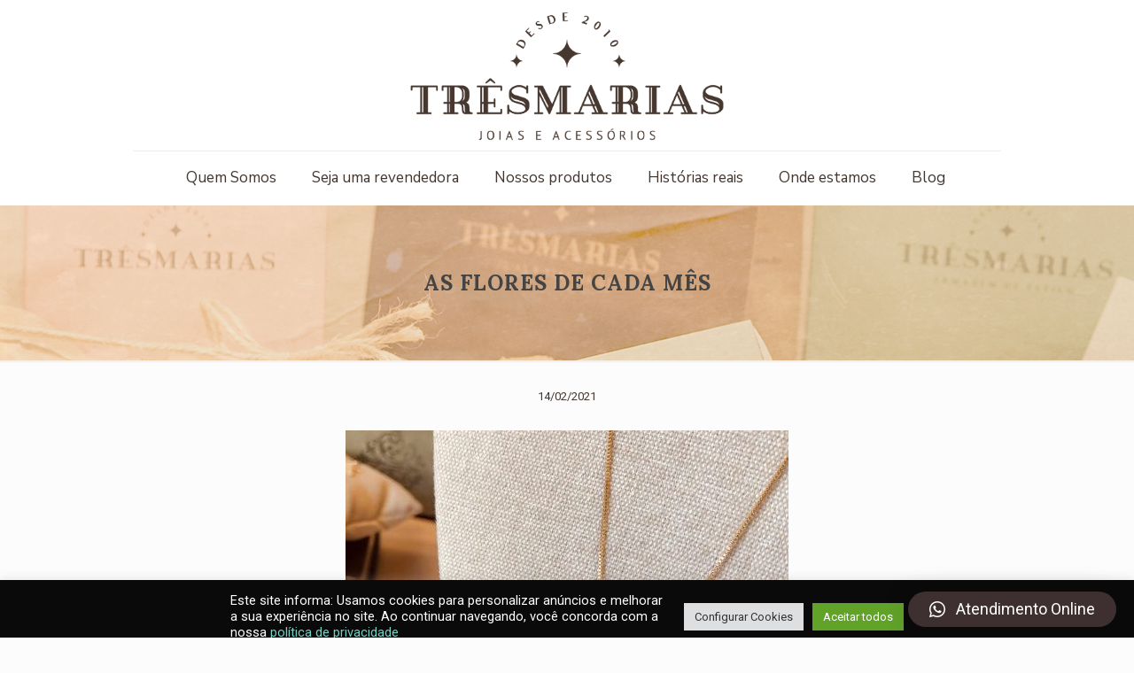

--- FILE ---
content_type: text/html; charset=UTF-8
request_url: https://tresmariasjoias.com.br/as-flores-de-cada-mes/
body_size: 23907
content:
<!DOCTYPE html>
<html lang="pt-BR" class="no-js" itemscope itemtype="https://schema.org/Article">

<head>

<meta charset="UTF-8" />
<meta name="description" content="Joias e Acessórios"/>
<meta property="og:image" content="https://tresmariasjoias.com.br/wp-content/uploads/2021/06/image00019-scaled-e1624563804900.jpeg"/>
<meta property="og:url" content="https://tresmariasjoias.com.br/as-flores-de-cada-mes/"/>
<meta property="og:type" content="article"/>
<meta property="og:title" content="AS FLORES DE CADA MÊS"/>
<meta property="og:description" content="A cada mês nós mudamos e nos transformamos, assim como as flores. A partir disto, a TrêsMarias selecionou as flores representantes de cada mês, que trazem […]"/>
<link rel="alternate" hreflang="pt-BR" href="https://tresmariasjoias.com.br/as-flores-de-cada-mes/"/>
<title>AS FLORES DE CADA MÊS &#8211; Três Marias</title>
<meta name="format-detection" content="telephone=no">
<meta name="viewport" content="width=device-width, initial-scale=1, maximum-scale=1" />
<link rel="shortcut icon" href="https://tresmariasjoias.com.br/wp-content/uploads/2021/04/favicon-e1618720534560.png" type="image/x-icon" />
<link rel='dns-prefetch' href='//fonts.googleapis.com' />
<link rel='dns-prefetch' href='//s.w.org' />
<link rel="alternate" type="application/rss+xml" title="Feed para Três Marias &raquo;" href="https://tresmariasjoias.com.br/feed/" />
<link rel="alternate" type="application/rss+xml" title="Feed de comentários para Três Marias &raquo;" href="https://tresmariasjoias.com.br/comments/feed/" />
<link rel="alternate" type="application/rss+xml" title="Feed de comentários para Três Marias &raquo; AS FLORES DE CADA MÊS" href="https://tresmariasjoias.com.br/as-flores-de-cada-mes/feed/" />
		<script type="text/javascript">
			window._wpemojiSettings = {"baseUrl":"https:\/\/s.w.org\/images\/core\/emoji\/13.0.1\/72x72\/","ext":".png","svgUrl":"https:\/\/s.w.org\/images\/core\/emoji\/13.0.1\/svg\/","svgExt":".svg","source":{"concatemoji":"https:\/\/tresmariasjoias.com.br\/wp-includes\/js\/wp-emoji-release.min.js?ver=5.6.16"}};
			!function(e,a,t){var n,r,o,i=a.createElement("canvas"),p=i.getContext&&i.getContext("2d");function s(e,t){var a=String.fromCharCode;p.clearRect(0,0,i.width,i.height),p.fillText(a.apply(this,e),0,0);e=i.toDataURL();return p.clearRect(0,0,i.width,i.height),p.fillText(a.apply(this,t),0,0),e===i.toDataURL()}function c(e){var t=a.createElement("script");t.src=e,t.defer=t.type="text/javascript",a.getElementsByTagName("head")[0].appendChild(t)}for(o=Array("flag","emoji"),t.supports={everything:!0,everythingExceptFlag:!0},r=0;r<o.length;r++)t.supports[o[r]]=function(e){if(!p||!p.fillText)return!1;switch(p.textBaseline="top",p.font="600 32px Arial",e){case"flag":return s([127987,65039,8205,9895,65039],[127987,65039,8203,9895,65039])?!1:!s([55356,56826,55356,56819],[55356,56826,8203,55356,56819])&&!s([55356,57332,56128,56423,56128,56418,56128,56421,56128,56430,56128,56423,56128,56447],[55356,57332,8203,56128,56423,8203,56128,56418,8203,56128,56421,8203,56128,56430,8203,56128,56423,8203,56128,56447]);case"emoji":return!s([55357,56424,8205,55356,57212],[55357,56424,8203,55356,57212])}return!1}(o[r]),t.supports.everything=t.supports.everything&&t.supports[o[r]],"flag"!==o[r]&&(t.supports.everythingExceptFlag=t.supports.everythingExceptFlag&&t.supports[o[r]]);t.supports.everythingExceptFlag=t.supports.everythingExceptFlag&&!t.supports.flag,t.DOMReady=!1,t.readyCallback=function(){t.DOMReady=!0},t.supports.everything||(n=function(){t.readyCallback()},a.addEventListener?(a.addEventListener("DOMContentLoaded",n,!1),e.addEventListener("load",n,!1)):(e.attachEvent("onload",n),a.attachEvent("onreadystatechange",function(){"complete"===a.readyState&&t.readyCallback()})),(n=t.source||{}).concatemoji?c(n.concatemoji):n.wpemoji&&n.twemoji&&(c(n.twemoji),c(n.wpemoji)))}(window,document,window._wpemojiSettings);
		</script>
		<style type="text/css">
img.wp-smiley,
img.emoji {
	display: inline !important;
	border: none !important;
	box-shadow: none !important;
	height: 1em !important;
	width: 1em !important;
	margin: 0 .07em !important;
	vertical-align: -0.1em !important;
	background: none !important;
	padding: 0 !important;
}
</style>
	<link rel='stylesheet' id='sb_instagram_styles-css'  href='https://tresmariasjoias.com.br/wp-content/plugins/instagram-feed/css/sbi-styles.min.css?ver=2.9.1' type='text/css' media='all' />
<link rel='stylesheet' id='wp-block-library-css'  href='https://tresmariasjoias.com.br/wp-includes/css/dist/block-library/style.min.css?ver=5.6.16' type='text/css' media='all' />
<link rel='stylesheet' id='contact-form-7-css'  href='https://tresmariasjoias.com.br/wp-content/plugins/contact-form-7/includes/css/styles.css?ver=5.4.2' type='text/css' media='all' />
<link rel='stylesheet' id='cookie-law-info-css'  href='https://tresmariasjoias.com.br/wp-content/plugins/cookie-law-info/public/css/cookie-law-info-public.css?ver=2.0.6' type='text/css' media='all' />
<link rel='stylesheet' id='cookie-law-info-gdpr-css'  href='https://tresmariasjoias.com.br/wp-content/plugins/cookie-law-info/public/css/cookie-law-info-gdpr.css?ver=2.0.6' type='text/css' media='all' />
<link rel='stylesheet' id='rs-plugin-settings-css'  href='https://tresmariasjoias.com.br/wp-content/plugins/revslider/public/assets/css/rs6.css?ver=6.2.22' type='text/css' media='all' />
<style id='rs-plugin-settings-inline-css' type='text/css'>
#rs-demo-id {}
</style>
<link rel='stylesheet' id='swpm.common-css'  href='https://tresmariasjoias.com.br/wp-content/plugins/simple-membership/css/swpm.common.css?ver=4.0.7' type='text/css' media='all' />
<link rel='stylesheet' id='style-css'  href='https://tresmariasjoias.com.br/wp-content/themes/betheme/style.css?ver=21.8.8' type='text/css' media='all' />
<link rel='stylesheet' id='mfn-base-css'  href='https://tresmariasjoias.com.br/wp-content/themes/betheme/css/base.css?ver=21.8.8' type='text/css' media='all' />
<link rel='stylesheet' id='mfn-layout-css'  href='https://tresmariasjoias.com.br/wp-content/themes/betheme/css/layout.css?ver=21.8.8' type='text/css' media='all' />
<link rel='stylesheet' id='mfn-shortcodes-css'  href='https://tresmariasjoias.com.br/wp-content/themes/betheme/css/shortcodes.css?ver=21.8.8' type='text/css' media='all' />
<link rel='stylesheet' id='mfn-animations-css'  href='https://tresmariasjoias.com.br/wp-content/themes/betheme/assets/animations/animations.min.css?ver=21.8.8' type='text/css' media='all' />
<link rel='stylesheet' id='mfn-jquery-ui-css'  href='https://tresmariasjoias.com.br/wp-content/themes/betheme/assets/ui/jquery.ui.all.css?ver=21.8.8' type='text/css' media='all' />
<link rel='stylesheet' id='mfn-jplayer-css'  href='https://tresmariasjoias.com.br/wp-content/themes/betheme/assets/jplayer/css/jplayer.blue.monday.css?ver=21.8.8' type='text/css' media='all' />
<link rel='stylesheet' id='mfn-responsive-css'  href='https://tresmariasjoias.com.br/wp-content/themes/betheme/css/responsive.css?ver=21.8.8' type='text/css' media='all' />
<link rel='stylesheet' id='mfn-fonts-css'  href='https://fonts.googleapis.com/css?family=Roboto%3A1%2C200%2C300%2C400%2C400italic%2C500%2C700%2C700italic%2C900%7CNunito+Sans%3A1%2C200%2C300%2C400%2C400italic%2C500%2C700%2C700italic%2C900%7CLora%3A1%2C200%2C300%2C400%2C400italic%2C500%2C700%2C700italic%2C900%7CGabriela%3A1%2C200%2C300%2C400%2C400italic%2C500%2C700%2C700italic%2C900%7COswald%3A1%2C200%2C300%2C400%2C400italic%2C500%2C700%2C700italic%2C900&#038;font-display=swap&#038;ver=5.6.16' type='text/css' media='all' />
<link rel='stylesheet' id='qlwapp-css'  href='https://tresmariasjoias.com.br/wp-content/plugins/wp-whatsapp-chat/assets/frontend/css/frontend.css?ver=4.9.7' type='text/css' media='all' />
<style id='mfn-dynamic-inline-css' type='text/css'>
#Subheader{background-image:url(https://tresmariasjoias.com.br/wp-content/uploads/2021/02/conheca-produtos-background.png);background-repeat:no-repeat;background-position:left top}
html{background-color: #FCFCFC;}#Wrapper,#Content{background-color: #FCFCFC;}body, button, span.date_label, .timeline_items li h3 span, input[type="submit"], input[type="reset"], input[type="button"],input[type="text"], input[type="password"], input[type="tel"], input[type="email"], textarea, select, .offer_li .title h3 {font-family: "Roboto", Helvetica, Arial, sans-serif;}#menu > ul > li > a, a.action_button, #overlay-menu ul li a {font-family: "Nunito Sans", Helvetica, Arial, sans-serif;}#Subheader .title {font-family: "Lora", Helvetica, Arial, sans-serif;}h1, h2, h3, h4, .text-logo #logo {font-family: "Gabriela", Helvetica, Arial, sans-serif;}h5, h6 {font-family: "Oswald", Helvetica, Arial, sans-serif;}blockquote {font-family: "Roboto", Helvetica, Arial, sans-serif;}.chart_box .chart .num, .counter .desc_wrapper .number-wrapper, .how_it_works .image .number,.pricing-box .plan-header .price, .quick_fact .number-wrapper, .woocommerce .product div.entry-summary .price {font-family: "Gabriela", Helvetica, Arial, sans-serif;}body {font-size: 16px;line-height: 20px;font-weight: 400;letter-spacing: 0px;}.big {font-size: 16px;line-height: 28px;font-weight: 400;letter-spacing: 0px;}#menu > ul > li > a, a.action_button, #overlay-menu ul li a{font-size: 17px;font-weight: 400;letter-spacing: 0px;}#overlay-menu ul li a{line-height: 25.5px;}#Subheader .title {font-size: 30px;line-height: 35px;font-weight: 400;letter-spacing: 1px;font-style: italic;}h1, .text-logo #logo {font-size: 48px;line-height: 50px;font-weight: 400;letter-spacing: 0px;}h2 {font-size: 50px;line-height: 55px;font-weight: 900;letter-spacing: 0px;}h3 {font-size: 25px;line-height: 29px;font-weight: 300;letter-spacing: 0px;}h4 {font-size: 21px;line-height: 25px;font-weight: 500;letter-spacing: 0px;}h5 {font-size: 20px;line-height: 25px;font-weight: 300;letter-spacing: 0px;}h6 {font-size: 14px;line-height: 25px;font-weight: 400;letter-spacing: 0px;}#Intro .intro-title {font-size: 70px;line-height: 70px;font-weight: 400;letter-spacing: 0px;}@media only screen and (min-width: 768px) and (max-width: 959px){body {font-size: 14px;line-height: 19px;letter-spacing: 0px;}.big {font-size: 14px;line-height: 24px;letter-spacing: 0px;}#menu > ul > li > a, a.action_button, #overlay-menu ul li a {font-size: 14px;letter-spacing: 0px;}#overlay-menu ul li a{line-height: 21px;letter-spacing: 0px;}#Subheader .title {font-size: 26px;line-height: 30px;letter-spacing: 1px;}h1, .text-logo #logo {font-size: 41px;line-height: 43px;letter-spacing: 0px;}h2 {font-size: 43px;line-height: 47px;letter-spacing: 0px;}h3 {font-size: 21px;line-height: 25px;letter-spacing: 0px;}h4 {font-size: 18px;line-height: 21px;letter-spacing: 0px;}h5 {font-size: 17px;line-height: 21px;letter-spacing: 0px;}h6 {font-size: 13px;line-height: 21px;letter-spacing: 0px;}#Intro .intro-title {font-size: 60px;line-height: 60px;letter-spacing: 0px;}blockquote { font-size: 15px;}.chart_box .chart .num { font-size: 45px; line-height: 45px; }.counter .desc_wrapper .number-wrapper { font-size: 45px; line-height: 45px;}.counter .desc_wrapper .title { font-size: 14px; line-height: 18px;}.faq .question .title { font-size: 14px; }.fancy_heading .title { font-size: 38px; line-height: 38px; }.offer .offer_li .desc_wrapper .title h3 { font-size: 32px; line-height: 32px; }.offer_thumb_ul li.offer_thumb_li .desc_wrapper .title h3 {font-size: 32px; line-height: 32px; }.pricing-box .plan-header h2 { font-size: 27px; line-height: 27px; }.pricing-box .plan-header .price > span { font-size: 40px; line-height: 40px; }.pricing-box .plan-header .price sup.currency { font-size: 18px; line-height: 18px; }.pricing-box .plan-header .price sup.period { font-size: 14px; line-height: 14px;}.quick_fact .number { font-size: 80px; line-height: 80px;}.trailer_box .desc h2 { font-size: 27px; line-height: 27px; }.widget > h3 { font-size: 17px; line-height: 20px; }}@media only screen and (min-width: 480px) and (max-width: 767px){body {font-size: 13px;line-height: 19px;letter-spacing: 0px;}.big {font-size: 13px;line-height: 21px;letter-spacing: 0px;}#menu > ul > li > a, a.action_button, #overlay-menu ul li a {font-size: 13px;letter-spacing: 0px;}#overlay-menu ul li a{line-height: 19.5px;letter-spacing: 0px;}#Subheader .title {font-size: 23px;line-height: 26px;letter-spacing: 1px;}h1, .text-logo #logo {font-size: 36px;line-height: 38px;letter-spacing: 0px;}h2 {font-size: 38px;line-height: 41px;letter-spacing: 0px;}h3 {font-size: 19px;line-height: 22px;letter-spacing: 0px;}h4 {font-size: 16px;line-height: 19px;letter-spacing: 0px;}h5 {font-size: 15px;line-height: 19px;letter-spacing: 0px;}h6 {font-size: 13px;line-height: 19px;letter-spacing: 0px;}#Intro .intro-title {font-size: 53px;line-height: 53px;letter-spacing: 0px;}blockquote { font-size: 14px;}.chart_box .chart .num { font-size: 40px; line-height: 40px; }.counter .desc_wrapper .number-wrapper { font-size: 40px; line-height: 40px;}.counter .desc_wrapper .title { font-size: 13px; line-height: 16px;}.faq .question .title { font-size: 13px; }.fancy_heading .title { font-size: 34px; line-height: 34px; }.offer .offer_li .desc_wrapper .title h3 { font-size: 28px; line-height: 28px; }.offer_thumb_ul li.offer_thumb_li .desc_wrapper .title h3 {font-size: 28px; line-height: 28px; }.pricing-box .plan-header h2 { font-size: 24px; line-height: 24px; }.pricing-box .plan-header .price > span { font-size: 34px; line-height: 34px; }.pricing-box .plan-header .price sup.currency { font-size: 16px; line-height: 16px; }.pricing-box .plan-header .price sup.period { font-size: 13px; line-height: 13px;}.quick_fact .number { font-size: 70px; line-height: 70px;}.trailer_box .desc h2 { font-size: 24px; line-height: 24px; }.widget > h3 { font-size: 16px; line-height: 19px; }}@media only screen and (max-width: 479px){body {font-size: 13px;line-height: 19px;letter-spacing: 0px;}.big {font-size: 13px;line-height: 19px;letter-spacing: 0px;}#menu > ul > li > a, a.action_button, #overlay-menu ul li a {font-size: 13px;letter-spacing: 0px;}#overlay-menu ul li a{line-height: 19.5px;letter-spacing: 0px;}#Subheader .title {font-size: 18px;line-height: 21px;letter-spacing: 1px;}h1, .text-logo #logo {font-size: 29px;line-height: 30px;letter-spacing: 0px;}h2 {font-size: 30px;line-height: 33px;letter-spacing: 0px;}h3 {font-size: 15px;line-height: 19px;letter-spacing: 0px;}h4 {font-size: 13px;line-height: 19px;letter-spacing: 0px;}h5 {font-size: 13px;line-height: 19px;letter-spacing: 0px;}h6 {font-size: 13px;line-height: 19px;letter-spacing: 0px;}#Intro .intro-title {font-size: 42px;line-height: 42px;letter-spacing: 0px;}blockquote { font-size: 13px;}.chart_box .chart .num { font-size: 35px; line-height: 35px; }.counter .desc_wrapper .number-wrapper { font-size: 35px; line-height: 35px;}.counter .desc_wrapper .title { font-size: 13px; line-height: 26px;}.faq .question .title { font-size: 13px; }.fancy_heading .title { font-size: 30px; line-height: 30px; }.offer .offer_li .desc_wrapper .title h3 { font-size: 26px; line-height: 26px; }.offer_thumb_ul li.offer_thumb_li .desc_wrapper .title h3 {font-size: 26px; line-height: 26px; }.pricing-box .plan-header h2 { font-size: 21px; line-height: 21px; }.pricing-box .plan-header .price > span { font-size: 32px; line-height: 32px; }.pricing-box .plan-header .price sup.currency { font-size: 14px; line-height: 14px; }.pricing-box .plan-header .price sup.period { font-size: 13px; line-height: 13px;}.quick_fact .number { font-size: 60px; line-height: 60px;}.trailer_box .desc h2 { font-size: 21px; line-height: 21px; }.widget > h3 { font-size: 15px; line-height: 18px; }}.with_aside .sidebar.columns {width: 23%;}.with_aside .sections_group {width: 77%;}.aside_both .sidebar.columns {width: 18%;}.aside_both .sidebar.sidebar-1{margin-left: -82%;}.aside_both .sections_group {width: 64%;margin-left: 18%;}@media only screen and (min-width:1240px){#Wrapper, .with_aside .content_wrapper {max-width: 1020px;}.section_wrapper, .container {max-width: 1000px;}.layout-boxed.header-boxed #Top_bar.is-sticky{max-width: 1020px;}}@media only screen and (max-width: 767px){.section_wrapper,.container,.four.columns .widget-area { max-width: 480px !important; }}.button-default .button, .button-flat .button, .button-round .button {background-color: #f7f7f7;color: #747474;}.button-stroke .button {border-color: #f7f7f7;color: #747474;}.button-stroke .button:hover{background-color: #f7f7f7;color: #fff;}.button-default .button_theme, .button-default button,.button-default input[type="button"], .button-default input[type="reset"], .button-default input[type="submit"],.button-flat .button_theme, .button-flat button,.button-flat input[type="button"], .button-flat input[type="reset"], .button-flat input[type="submit"],.button-round .button_theme, .button-round button,.button-round input[type="button"], .button-round input[type="reset"], .button-round input[type="submit"],.woocommerce #respond input#submit,.woocommerce a.button:not(.default),.woocommerce button.button,.woocommerce input.button,.woocommerce #respond input#submit:hover, .woocommerce a.button:hover, .woocommerce button.button:hover, .woocommerce input.button:hover{color: #ffffff;}.button-stroke .button_theme:hover,.button-stroke button:hover, .button-stroke input[type="submit"]:hover, .button-stroke input[type="reset"]:hover, .button-stroke input[type="button"]:hover,.button-stroke .woocommerce #respond input#submit:hover,.button-stroke .woocommerce a.button:not(.default):hover,.button-stroke .woocommerce button.button:hover,.button-stroke.woocommerce input.button:hover {color: #ffffff !important;}.button-stroke .button_theme:hover .button_icon i{color: #ffffff !important;}.button-default .single_add_to_cart_button, .button-flat .single_add_to_cart_button, .button-round .single_add_to_cart_button,.button-default .woocommerce .button:disabled, .button-flat .woocommerce .button:disabled, .button-round .woocommerce .button:disabled,.button-default .woocommerce .button.alt .button-flat .woocommerce .button.alt, .button-round .woocommerce .button.alt,.button-default a.remove, .button-flat a.remove, .button-round a.remove{color: #ffffff!important;}.action_button, .action_button:hover{background-color: #f7f7f7;color: #747474;}.button-stroke a.action_button{border-color: #f7f7f7;}.button-stroke a.action_button:hover{background-color: #f7f7f7!important;}.footer_button{color: #65666C!important;background-color:transparent;box-shadow:none!important;}.footer_button:after{display:none!important;}.button-custom .button,.button-custom .action_button,.button-custom .footer_button,.button-custom button,.button-custom input[type="button"],.button-custom input[type="reset"],.button-custom input[type="submit"],.button-custom .woocommerce #respond input#submit,.button-custom .woocommerce a.button,.button-custom .woocommerce button.button,.button-custom .woocommerce input.button{font-family: Roboto;font-size: 14px;line-height: 14px;font-weight: 400;letter-spacing: 0px;padding: 12px 20px 12px 20px;border-width: 0px;border-radius: 0px;}.button-custom .button{color: #626262;background-color: #dbdddf;border-color: transparent;}.button-custom .button:hover{color: #626262;background-color: #d3d3d3;border-color: transparent;}.button-custom .button_theme,.button-custom button,.button-custom input[type="button"],.button-custom input[type="reset"],.button-custom input[type="submit"],.button-custom .woocommerce #respond input#submit,.button-custom .woocommerce a.button:not(.default),.button-custom .woocommerce button.button,.button-custom .woocommerce input.button{color: #ffffff;background-color: #0095eb;border-color: transparent;}.button-custom .button_theme:hover,.button-custom button:hover,.button-custom input[type="button"]:hover,.button-custom input[type="reset"]:hover,.button-custom input[type="submit"]:hover,.button-custom .woocommerce #respond input#submit:hover,.button-custom .woocommerce a.button:not(.default):hover,.button-custom .woocommerce button.button:hover,.button-custom .woocommerce input.button:hover{color: #ffffff;background-color: #007cc3;border-color: transparent;}.button-custom .action_button{color: #626262;background-color: #dbdddf;border-color: transparent;}.button-custom .action_button:hover{color: #626262;background-color: #d3d3d3;border-color: transparent;}.button-custom .single_add_to_cart_button,.button-custom .woocommerce .button:disabled,.button-custom .woocommerce .button.alt,.button-custom a.remove{line-height: 14px!important;padding: 12px 20px 12px 20px!important;color: #ffffff!important;background-color: #0095eb!important;}.button-custom .single_add_to_cart_button:hover,.button-custom .woocommerce .button:disabled:hover,.button-custom .woocommerce .button.alt:hover,.button-custom a.remove:hover{color: #ffffff!important;background-color: #007cc3!important;}#Top_bar #logo,.header-fixed #Top_bar #logo,.header-plain #Top_bar #logo,.header-transparent #Top_bar #logo {height: 170px;line-height: 170px;padding: 0px 0;}.logo-overflow #Top_bar:not(.is-sticky) .logo {height: 170px;}#Top_bar .menu > li > a {padding: 55px 0;}.menu-highlight:not(.header-creative) #Top_bar .menu > li > a {margin: 60px 0;}.header-plain:not(.menu-highlight) #Top_bar .menu > li > a span:not(.description) {line-height: 170px;}.header-fixed #Top_bar .menu > li > a {padding: 70px 0;}#Top_bar .top_bar_right,.header-plain #Top_bar .top_bar_right {height: 170px;}#Top_bar .top_bar_right_wrapper {top: 65px;}.header-plain #Top_bar a#header_cart,.header-plain #Top_bar a#search_button,.header-plain #Top_bar .wpml-languages,.header-plain #Top_bar a.action_button {line-height: 170px;}.logo-overflow #Top_bar.is-sticky #logo{padding:0!important;}@media only screen and (max-width: 767px){#Top_bar a.responsive-menu-toggle {top: 95px;}}.twentytwenty-before-label::before{content:"Before"}.twentytwenty-after-label::before{content:"After"}#Side_slide{right:-250px;width:250px;}#Side_slide.left{left:-250px;}.blog-teaser li .desc-wrapper .desc{background-position-y:-1px;}@media only screen and (min-width: 1240px){body:not(.header-simple) #Top_bar #menu{display:block!important}.tr-menu #Top_bar #menu{background:none!important}#Top_bar .menu > li > ul.mfn-megamenu{width:984px}#Top_bar .menu > li > ul.mfn-megamenu > li{float:left}#Top_bar .menu > li > ul.mfn-megamenu > li.mfn-megamenu-cols-1{width:100%}#Top_bar .menu > li > ul.mfn-megamenu > li.mfn-megamenu-cols-2{width:50%}#Top_bar .menu > li > ul.mfn-megamenu > li.mfn-megamenu-cols-3{width:33.33%}#Top_bar .menu > li > ul.mfn-megamenu > li.mfn-megamenu-cols-4{width:25%}#Top_bar .menu > li > ul.mfn-megamenu > li.mfn-megamenu-cols-5{width:20%}#Top_bar .menu > li > ul.mfn-megamenu > li.mfn-megamenu-cols-6{width:16.66%}#Top_bar .menu > li > ul.mfn-megamenu > li > ul{display:block!important;position:inherit;left:auto;top:auto;border-width:0 1px 0 0}#Top_bar .menu > li > ul.mfn-megamenu > li:last-child > ul{border:0}#Top_bar .menu > li > ul.mfn-megamenu > li > ul li{width:auto}#Top_bar .menu > li > ul.mfn-megamenu a.mfn-megamenu-title{text-transform:uppercase;font-weight:400;background:none}#Top_bar .menu > li > ul.mfn-megamenu a .menu-arrow{display:none}.menuo-right #Top_bar .menu > li > ul.mfn-megamenu{left:auto;right:0}.menuo-right #Top_bar .menu > li > ul.mfn-megamenu-bg{box-sizing:border-box}#Top_bar .menu > li > ul.mfn-megamenu-bg{padding:20px 166px 20px 20px;background-repeat:no-repeat;background-position:right bottom}.rtl #Top_bar .menu > li > ul.mfn-megamenu-bg{padding-left:166px;padding-right:20px;background-position:left bottom}#Top_bar .menu > li > ul.mfn-megamenu-bg > li{background:none}#Top_bar .menu > li > ul.mfn-megamenu-bg > li a{border:none}#Top_bar .menu > li > ul.mfn-megamenu-bg > li > ul{background:none!important;-webkit-box-shadow:0 0 0 0;-moz-box-shadow:0 0 0 0;box-shadow:0 0 0 0}.mm-vertical #Top_bar .container{position:relative;}.mm-vertical #Top_bar .top_bar_left{position:static;}.mm-vertical #Top_bar .menu > li ul{box-shadow:0 0 0 0 transparent!important;background-image:none;}.mm-vertical #Top_bar .menu > li > ul.mfn-megamenu{width:98%!important;margin:0 1%;padding:20px 0;}.mm-vertical.header-plain #Top_bar .menu > li > ul.mfn-megamenu{width:100%!important;margin:0;}.mm-vertical #Top_bar .menu > li > ul.mfn-megamenu > li{display:table-cell;float:none!important;width:10%;padding:0 15px;border-right:1px solid rgba(0, 0, 0, 0.05);}.mm-vertical #Top_bar .menu > li > ul.mfn-megamenu > li:last-child{border-right-width:0}.mm-vertical #Top_bar .menu > li > ul.mfn-megamenu > li.hide-border{border-right-width:0}.mm-vertical #Top_bar .menu > li > ul.mfn-megamenu > li a{border-bottom-width:0;padding:9px 15px;line-height:120%;}.mm-vertical #Top_bar .menu > li > ul.mfn-megamenu a.mfn-megamenu-title{font-weight:700;}.rtl .mm-vertical #Top_bar .menu > li > ul.mfn-megamenu > li:first-child{border-right-width:0}.rtl .mm-vertical #Top_bar .menu > li > ul.mfn-megamenu > li:last-child{border-right-width:1px}.header-plain:not(.menuo-right) #Header .top_bar_left{width:auto!important}.header-stack.header-center #Top_bar #menu{display:inline-block!important}.header-simple #Top_bar #menu{display:none;height:auto;width:300px;bottom:auto;top:100%;right:1px;position:absolute;margin:0}.header-simple #Header a.responsive-menu-toggle{display:block;right:10px}.header-simple #Top_bar #menu > ul{width:100%;float:left}.header-simple #Top_bar #menu ul li{width:100%;padding-bottom:0;border-right:0;position:relative}.header-simple #Top_bar #menu ul li a{padding:0 20px;margin:0;display:block;height:auto;line-height:normal;border:none}.header-simple #Top_bar #menu ul li a:after{display:none}.header-simple #Top_bar #menu ul li a span{border:none;line-height:44px;display:inline;padding:0}.header-simple #Top_bar #menu ul li.submenu .menu-toggle{display:block;position:absolute;right:0;top:0;width:44px;height:44px;line-height:44px;font-size:30px;font-weight:300;text-align:center;cursor:pointer;color:#444;opacity:0.33;}.header-simple #Top_bar #menu ul li.submenu .menu-toggle:after{content:"+"}.header-simple #Top_bar #menu ul li.hover > .menu-toggle:after{content:"-"}.header-simple #Top_bar #menu ul li.hover a{border-bottom:0}.header-simple #Top_bar #menu ul.mfn-megamenu li .menu-toggle{display:none}.header-simple #Top_bar #menu ul li ul{position:relative!important;left:0!important;top:0;padding:0;margin:0!important;width:auto!important;background-image:none}.header-simple #Top_bar #menu ul li ul li{width:100%!important;display:block;padding:0;}.header-simple #Top_bar #menu ul li ul li a{padding:0 20px 0 30px}.header-simple #Top_bar #menu ul li ul li a .menu-arrow{display:none}.header-simple #Top_bar #menu ul li ul li a span{padding:0}.header-simple #Top_bar #menu ul li ul li a span:after{display:none!important}.header-simple #Top_bar .menu > li > ul.mfn-megamenu a.mfn-megamenu-title{text-transform:uppercase;font-weight:400}.header-simple #Top_bar .menu > li > ul.mfn-megamenu > li > ul{display:block!important;position:inherit;left:auto;top:auto}.header-simple #Top_bar #menu ul li ul li ul{border-left:0!important;padding:0;top:0}.header-simple #Top_bar #menu ul li ul li ul li a{padding:0 20px 0 40px}.rtl.header-simple #Top_bar #menu{left:1px;right:auto}.rtl.header-simple #Top_bar a.responsive-menu-toggle{left:10px;right:auto}.rtl.header-simple #Top_bar #menu ul li.submenu .menu-toggle{left:0;right:auto}.rtl.header-simple #Top_bar #menu ul li ul{left:auto!important;right:0!important}.rtl.header-simple #Top_bar #menu ul li ul li a{padding:0 30px 0 20px}.rtl.header-simple #Top_bar #menu ul li ul li ul li a{padding:0 40px 0 20px}.menu-highlight #Top_bar .menu > li{margin:0 2px}.menu-highlight:not(.header-creative) #Top_bar .menu > li > a{margin:20px 0;padding:0;-webkit-border-radius:5px;border-radius:5px}.menu-highlight #Top_bar .menu > li > a:after{display:none}.menu-highlight #Top_bar .menu > li > a span:not(.description){line-height:50px}.menu-highlight #Top_bar .menu > li > a span.description{display:none}.menu-highlight.header-stack #Top_bar .menu > li > a{margin:10px 0!important}.menu-highlight.header-stack #Top_bar .menu > li > a span:not(.description){line-height:40px}.menu-highlight.header-transparent #Top_bar .menu > li > a{margin:5px 0}.menu-highlight.header-simple #Top_bar #menu ul li,.menu-highlight.header-creative #Top_bar #menu ul li{margin:0}.menu-highlight.header-simple #Top_bar #menu ul li > a,.menu-highlight.header-creative #Top_bar #menu ul li > a{-webkit-border-radius:0;border-radius:0}.menu-highlight:not(.header-fixed):not(.header-simple) #Top_bar.is-sticky .menu > li > a{margin:10px 0!important;padding:5px 0!important}.menu-highlight:not(.header-fixed):not(.header-simple) #Top_bar.is-sticky .menu > li > a span{line-height:30px!important}.header-modern.menu-highlight.menuo-right .menu_wrapper{margin-right:20px}.menu-line-below #Top_bar .menu > li > a:after{top:auto;bottom:-4px}.menu-line-below #Top_bar.is-sticky .menu > li > a:after{top:auto;bottom:-4px}.menu-line-below-80 #Top_bar:not(.is-sticky) .menu > li > a:after{height:4px;left:10%;top:50%;margin-top:20px;width:80%}.menu-line-below-80-1 #Top_bar:not(.is-sticky) .menu > li > a:after{height:1px;left:10%;top:50%;margin-top:20px;width:80%}.menu-link-color #Top_bar .menu > li > a:after{display:none!important}.menu-arrow-top #Top_bar .menu > li > a:after{background:none repeat scroll 0 0 rgba(0,0,0,0)!important;border-color:#ccc transparent transparent;border-style:solid;border-width:7px 7px 0;display:block;height:0;left:50%;margin-left:-7px;top:0!important;width:0}.menu-arrow-top #Top_bar.is-sticky .menu > li > a:after{top:0!important}.menu-arrow-bottom #Top_bar .menu > li > a:after{background:none!important;border-color:transparent transparent #ccc;border-style:solid;border-width:0 7px 7px;display:block;height:0;left:50%;margin-left:-7px;top:auto;bottom:0;width:0}.menu-arrow-bottom #Top_bar.is-sticky .menu > li > a:after{top:auto;bottom:0}.menuo-no-borders #Top_bar .menu > li > a span{border-width:0!important}.menuo-no-borders #Header_creative #Top_bar .menu > li > a span{border-bottom-width:0}.menuo-no-borders.header-plain #Top_bar a#header_cart,.menuo-no-borders.header-plain #Top_bar a#search_button,.menuo-no-borders.header-plain #Top_bar .wpml-languages,.menuo-no-borders.header-plain #Top_bar a.action_button{border-width:0}.menuo-right #Top_bar .menu_wrapper{float:right}.menuo-right.header-stack:not(.header-center) #Top_bar .menu_wrapper{margin-right:150px}body.header-creative{padding-left:50px}body.header-creative.header-open{padding-left:250px}body.error404,body.under-construction,body.template-blank{padding-left:0!important}.header-creative.footer-fixed #Footer,.header-creative.footer-sliding #Footer,.header-creative.footer-stick #Footer.is-sticky{box-sizing:border-box;padding-left:50px;}.header-open.footer-fixed #Footer,.header-open.footer-sliding #Footer,.header-creative.footer-stick #Footer.is-sticky{padding-left:250px;}.header-rtl.header-creative.footer-fixed #Footer,.header-rtl.header-creative.footer-sliding #Footer,.header-rtl.header-creative.footer-stick #Footer.is-sticky{padding-left:0;padding-right:50px;}.header-rtl.header-open.footer-fixed #Footer,.header-rtl.header-open.footer-sliding #Footer,.header-rtl.header-creative.footer-stick #Footer.is-sticky{padding-right:250px;}#Header_creative{background-color:#fff;position:fixed;width:250px;height:100%;left:-200px;top:0;z-index:9002;-webkit-box-shadow:2px 0 4px 2px rgba(0,0,0,.15);box-shadow:2px 0 4px 2px rgba(0,0,0,.15)}#Header_creative .container{width:100%}#Header_creative .creative-wrapper{opacity:0;margin-right:50px}#Header_creative a.creative-menu-toggle{display:block;width:34px;height:34px;line-height:34px;font-size:22px;text-align:center;position:absolute;top:10px;right:8px;border-radius:3px}.admin-bar #Header_creative a.creative-menu-toggle{top:42px}#Header_creative #Top_bar{position:static;width:100%}#Header_creative #Top_bar .top_bar_left{width:100%!important;float:none}#Header_creative #Top_bar .top_bar_right{width:100%!important;float:none;height:auto;margin-bottom:35px;text-align:center;padding:0 20px;top:0;-webkit-box-sizing:border-box;-moz-box-sizing:border-box;box-sizing:border-box}#Header_creative #Top_bar .top_bar_right:before{display:none}#Header_creative #Top_bar .top_bar_right_wrapper{top:0}#Header_creative #Top_bar .logo{float:none;text-align:center;margin:15px 0}#Header_creative #Top_bar #menu{background-color:transparent}#Header_creative #Top_bar .menu_wrapper{float:none;margin:0 0 30px}#Header_creative #Top_bar .menu > li{width:100%;float:none;position:relative}#Header_creative #Top_bar .menu > li > a{padding:0;text-align:center}#Header_creative #Top_bar .menu > li > a:after{display:none}#Header_creative #Top_bar .menu > li > a span{border-right:0;border-bottom-width:1px;line-height:38px}#Header_creative #Top_bar .menu li ul{left:100%;right:auto;top:0;box-shadow:2px 2px 2px 0 rgba(0,0,0,0.03);-webkit-box-shadow:2px 2px 2px 0 rgba(0,0,0,0.03)}#Header_creative #Top_bar .menu > li > ul.mfn-megamenu{margin:0;width:700px!important;}#Header_creative #Top_bar .menu > li > ul.mfn-megamenu > li > ul{left:0}#Header_creative #Top_bar .menu li ul li a{padding-top:9px;padding-bottom:8px}#Header_creative #Top_bar .menu li ul li ul{top:0}#Header_creative #Top_bar .menu > li > a span.description{display:block;font-size:13px;line-height:28px!important;clear:both}#Header_creative #Top_bar .search_wrapper{left:100%;top:auto;bottom:0}#Header_creative #Top_bar a#header_cart{display:inline-block;float:none;top:3px}#Header_creative #Top_bar a#search_button{display:inline-block;float:none;top:3px}#Header_creative #Top_bar .wpml-languages{display:inline-block;float:none;top:0}#Header_creative #Top_bar .wpml-languages.enabled:hover a.active{padding-bottom:11px}#Header_creative #Top_bar .action_button{display:inline-block;float:none;top:16px;margin:0}#Header_creative #Top_bar .banner_wrapper{display:block;text-align:center}#Header_creative #Top_bar .banner_wrapper img{max-width:100%;height:auto;display:inline-block}#Header_creative #Action_bar{display:none;position:absolute;bottom:0;top:auto;clear:both;padding:0 20px;box-sizing:border-box}#Header_creative #Action_bar .contact_details{text-align:center;margin-bottom:20px}#Header_creative #Action_bar .contact_details li{padding:0}#Header_creative #Action_bar .social{float:none;text-align:center;padding:5px 0 15px}#Header_creative #Action_bar .social li{margin-bottom:2px}#Header_creative #Action_bar .social-menu{float:none;text-align:center}#Header_creative #Action_bar .social-menu li{border-color:rgba(0,0,0,.1)}#Header_creative .social li a{color:rgba(0,0,0,.5)}#Header_creative .social li a:hover{color:#000}#Header_creative .creative-social{position:absolute;bottom:10px;right:0;width:50px}#Header_creative .creative-social li{display:block;float:none;width:100%;text-align:center;margin-bottom:5px}.header-creative .fixed-nav.fixed-nav-prev{margin-left:50px}.header-creative.header-open .fixed-nav.fixed-nav-prev{margin-left:250px}.menuo-last #Header_creative #Top_bar .menu li.last ul{top:auto;bottom:0}.header-open #Header_creative{left:0}.header-open #Header_creative .creative-wrapper{opacity:1;margin:0!important;}.header-open #Header_creative .creative-menu-toggle,.header-open #Header_creative .creative-social{display:none}.header-open #Header_creative #Action_bar{display:block}body.header-rtl.header-creative{padding-left:0;padding-right:50px}.header-rtl #Header_creative{left:auto;right:-200px}.header-rtl #Header_creative .creative-wrapper{margin-left:50px;margin-right:0}.header-rtl #Header_creative a.creative-menu-toggle{left:8px;right:auto}.header-rtl #Header_creative .creative-social{left:0;right:auto}.header-rtl #Footer #back_to_top.sticky{right:125px}.header-rtl #popup_contact{right:70px}.header-rtl #Header_creative #Top_bar .menu li ul{left:auto;right:100%}.header-rtl #Header_creative #Top_bar .search_wrapper{left:auto;right:100%;}.header-rtl .fixed-nav.fixed-nav-prev{margin-left:0!important}.header-rtl .fixed-nav.fixed-nav-next{margin-right:50px}body.header-rtl.header-creative.header-open{padding-left:0;padding-right:250px!important}.header-rtl.header-open #Header_creative{left:auto;right:0}.header-rtl.header-open #Footer #back_to_top.sticky{right:325px}.header-rtl.header-open #popup_contact{right:270px}.header-rtl.header-open .fixed-nav.fixed-nav-next{margin-right:250px}#Header_creative.active{left:-1px;}.header-rtl #Header_creative.active{left:auto;right:-1px;}#Header_creative.active .creative-wrapper{opacity:1;margin:0}.header-creative .vc_row[data-vc-full-width]{padding-left:50px}.header-creative.header-open .vc_row[data-vc-full-width]{padding-left:250px}.header-open .vc_parallax .vc_parallax-inner { left:auto; width: calc(100% - 250px); }.header-open.header-rtl .vc_parallax .vc_parallax-inner { left:0; right:auto; }#Header_creative.scroll{height:100%;overflow-y:auto}#Header_creative.scroll:not(.dropdown) .menu li ul{display:none!important}#Header_creative.scroll #Action_bar{position:static}#Header_creative.dropdown{outline:none}#Header_creative.dropdown #Top_bar .menu_wrapper{float:left}#Header_creative.dropdown #Top_bar #menu ul li{position:relative;float:left}#Header_creative.dropdown #Top_bar #menu ul li a:after{display:none}#Header_creative.dropdown #Top_bar #menu ul li a span{line-height:38px;padding:0}#Header_creative.dropdown #Top_bar #menu ul li.submenu .menu-toggle{display:block;position:absolute;right:0;top:0;width:38px;height:38px;line-height:38px;font-size:26px;font-weight:300;text-align:center;cursor:pointer;color:#444;opacity:0.33;}#Header_creative.dropdown #Top_bar #menu ul li.submenu .menu-toggle:after{content:"+"}#Header_creative.dropdown #Top_bar #menu ul li.hover > .menu-toggle:after{content:"-"}#Header_creative.dropdown #Top_bar #menu ul li.hover a{border-bottom:0}#Header_creative.dropdown #Top_bar #menu ul.mfn-megamenu li .menu-toggle{display:none}#Header_creative.dropdown #Top_bar #menu ul li ul{position:relative!important;left:0!important;top:0;padding:0;margin-left:0!important;width:auto!important;background-image:none}#Header_creative.dropdown #Top_bar #menu ul li ul li{width:100%!important}#Header_creative.dropdown #Top_bar #menu ul li ul li a{padding:0 10px;text-align:center}#Header_creative.dropdown #Top_bar #menu ul li ul li a .menu-arrow{display:none}#Header_creative.dropdown #Top_bar #menu ul li ul li a span{padding:0}#Header_creative.dropdown #Top_bar #menu ul li ul li a span:after{display:none!important}#Header_creative.dropdown #Top_bar .menu > li > ul.mfn-megamenu a.mfn-megamenu-title{text-transform:uppercase;font-weight:400}#Header_creative.dropdown #Top_bar .menu > li > ul.mfn-megamenu > li > ul{display:block!important;position:inherit;left:auto;top:auto}#Header_creative.dropdown #Top_bar #menu ul li ul li ul{border-left:0!important;padding:0;top:0}#Header_creative{transition: left .5s ease-in-out, right .5s ease-in-out;}#Header_creative .creative-wrapper{transition: opacity .5s ease-in-out, margin 0s ease-in-out .5s;}#Header_creative.active .creative-wrapper{transition: opacity .5s ease-in-out, margin 0s ease-in-out;}}@media only screen and (min-width: 1240px){#Top_bar.is-sticky{position:fixed!important;width:100%;left:0;top:-60px;height:60px;z-index:701;background:#fff;opacity:.97;-webkit-box-shadow:0 2px 5px 0 rgba(0,0,0,0.1);-moz-box-shadow:0 2px 5px 0 rgba(0,0,0,0.1);box-shadow:0 2px 5px 0 rgba(0,0,0,0.1)}.layout-boxed.header-boxed #Top_bar.is-sticky{max-width:1240px;left:50%;-webkit-transform:translateX(-50%);transform:translateX(-50%)}#Top_bar.is-sticky .top_bar_left,#Top_bar.is-sticky .top_bar_right,#Top_bar.is-sticky .top_bar_right:before{background:none;box-shadow:unset}#Top_bar.is-sticky .top_bar_right{top:-4px;height:auto;}#Top_bar.is-sticky .top_bar_right_wrapper{top:15px}.header-plain #Top_bar.is-sticky .top_bar_right_wrapper{top:0}#Top_bar.is-sticky .logo{width:auto;margin:0 30px 0 20px;padding:0}#Top_bar.is-sticky #logo,#Top_bar.is-sticky .custom-logo-link{padding:5px 0!important;height:50px!important;line-height:50px!important}.logo-no-sticky-padding #Top_bar.is-sticky #logo{height:60px!important;line-height:60px!important}#Top_bar.is-sticky #logo img.logo-main{display:none}#Top_bar.is-sticky #logo img.logo-sticky{display:inline;max-height:35px;}#Top_bar.is-sticky .menu_wrapper{clear:none}#Top_bar.is-sticky .menu_wrapper .menu > li > a{padding:15px 0}#Top_bar.is-sticky .menu > li > a,#Top_bar.is-sticky .menu > li > a span{line-height:30px}#Top_bar.is-sticky .menu > li > a:after{top:auto;bottom:-4px}#Top_bar.is-sticky .menu > li > a span.description{display:none}#Top_bar.is-sticky .secondary_menu_wrapper,#Top_bar.is-sticky .banner_wrapper{display:none}.header-overlay #Top_bar.is-sticky{display:none}.sticky-dark #Top_bar.is-sticky,.sticky-dark #Top_bar.is-sticky #menu{background:rgba(0,0,0,.8)}.sticky-dark #Top_bar.is-sticky .menu > li:not(.current-menu-item) > a{color:#fff}.sticky-dark #Top_bar.is-sticky .top_bar_right a:not(.action_button){color:rgba(255,255,255,.8)}.sticky-dark #Top_bar.is-sticky .wpml-languages a.active,.sticky-dark #Top_bar.is-sticky .wpml-languages ul.wpml-lang-dropdown{background:rgba(0,0,0,0.1);border-color:rgba(0,0,0,0.1)}.sticky-white #Top_bar.is-sticky,.sticky-white #Top_bar.is-sticky #menu{background:rgba(255,255,255,.8)}.sticky-white #Top_bar.is-sticky .menu > li:not(.current-menu-item) > a{color:#222}.sticky-white #Top_bar.is-sticky .top_bar_right a:not(.action_button){color:rgba(0,0,0,.8)}.sticky-white #Top_bar.is-sticky .wpml-languages a.active,.sticky-white #Top_bar.is-sticky .wpml-languages ul.wpml-lang-dropdown{background:rgba(255,255,255,0.1);border-color:rgba(0,0,0,0.1)}}@media only screen and (min-width: 768px) and (max-width: 1240px){.header_placeholder{height:0!important}}@media only screen and (max-width: 1239px){#Top_bar #menu{display:none;height:auto;width:300px;bottom:auto;top:100%;right:1px;position:absolute;margin:0}#Top_bar a.responsive-menu-toggle{display:block}#Top_bar #menu > ul{width:100%;float:left}#Top_bar #menu ul li{width:100%;padding-bottom:0;border-right:0;position:relative}#Top_bar #menu ul li a{padding:0 25px;margin:0;display:block;height:auto;line-height:normal;border:none}#Top_bar #menu ul li a:after{display:none}#Top_bar #menu ul li a span{border:none;line-height:44px;display:inline;padding:0}#Top_bar #menu ul li a span.description{margin:0 0 0 5px}#Top_bar #menu ul li.submenu .menu-toggle{display:block;position:absolute;right:15px;top:0;width:44px;height:44px;line-height:44px;font-size:30px;font-weight:300;text-align:center;cursor:pointer;color:#444;opacity:0.33;}#Top_bar #menu ul li.submenu .menu-toggle:after{content:"+"}#Top_bar #menu ul li.hover > .menu-toggle:after{content:"-"}#Top_bar #menu ul li.hover a{border-bottom:0}#Top_bar #menu ul li a span:after{display:none!important}#Top_bar #menu ul.mfn-megamenu li .menu-toggle{display:none}#Top_bar #menu ul li ul{position:relative!important;left:0!important;top:0;padding:0;margin-left:0!important;width:auto!important;background-image:none!important;box-shadow:0 0 0 0 transparent!important;-webkit-box-shadow:0 0 0 0 transparent!important}#Top_bar #menu ul li ul li{width:100%!important}#Top_bar #menu ul li ul li a{padding:0 20px 0 35px}#Top_bar #menu ul li ul li a .menu-arrow{display:none}#Top_bar #menu ul li ul li a span{padding:0}#Top_bar #menu ul li ul li a span:after{display:none!important}#Top_bar .menu > li > ul.mfn-megamenu a.mfn-megamenu-title{text-transform:uppercase;font-weight:400}#Top_bar .menu > li > ul.mfn-megamenu > li > ul{display:block!important;position:inherit;left:auto;top:auto}#Top_bar #menu ul li ul li ul{border-left:0!important;padding:0;top:0}#Top_bar #menu ul li ul li ul li a{padding:0 20px 0 45px}.rtl #Top_bar #menu{left:1px;right:auto}.rtl #Top_bar a.responsive-menu-toggle{left:20px;right:auto}.rtl #Top_bar #menu ul li.submenu .menu-toggle{left:15px;right:auto;border-left:none;border-right:1px solid #eee}.rtl #Top_bar #menu ul li ul{left:auto!important;right:0!important}.rtl #Top_bar #menu ul li ul li a{padding:0 30px 0 20px}.rtl #Top_bar #menu ul li ul li ul li a{padding:0 40px 0 20px}.header-stack .menu_wrapper a.responsive-menu-toggle{position:static!important;margin:11px 0!important}.header-stack .menu_wrapper #menu{left:0;right:auto}.rtl.header-stack #Top_bar #menu{left:auto;right:0}.admin-bar #Header_creative{top:32px}.header-creative.layout-boxed{padding-top:85px}.header-creative.layout-full-width #Wrapper{padding-top:60px}#Header_creative{position:fixed;width:100%;left:0!important;top:0;z-index:1001}#Header_creative .creative-wrapper{display:block!important;opacity:1!important}#Header_creative .creative-menu-toggle,#Header_creative .creative-social{display:none!important;opacity:1!important}#Header_creative #Top_bar{position:static;width:100%}#Header_creative #Top_bar #logo,#Header_creative #Top_bar .custom-logo-link{height:50px;line-height:50px;padding:5px 0}#Header_creative #Top_bar #logo img.logo-sticky{max-height:40px!important}#Header_creative #logo img.logo-main{display:none}#Header_creative #logo img.logo-sticky{display:inline-block}.logo-no-sticky-padding #Header_creative #Top_bar #logo{height:60px;line-height:60px;padding:0}.logo-no-sticky-padding #Header_creative #Top_bar #logo img.logo-sticky{max-height:60px!important}#Header_creative #Action_bar{display:none}#Header_creative #Top_bar .top_bar_right{height:60px;top:0}#Header_creative #Top_bar .top_bar_right:before{display:none}#Header_creative #Top_bar .top_bar_right_wrapper{top:0;padding-top:9px}#Header_creative.scroll{overflow:visible!important}}#Header_wrapper, #Intro {background-color: #ffffff;}#Subheader {background-color: rgba(247,247,247,1);}.header-classic #Action_bar, .header-fixed #Action_bar, .header-plain #Action_bar, .header-split #Action_bar, .header-stack #Action_bar {background-color: #292b33;}#Sliding-top {background-color: #545454;}#Sliding-top a.sliding-top-control {border-right-color: #545454;}#Sliding-top.st-center a.sliding-top-control,#Sliding-top.st-left a.sliding-top-control {border-top-color: #545454;}#Footer {background-color: #221e1a;}body, ul.timeline_items, .icon_box a .desc, .icon_box a:hover .desc, .feature_list ul li a, .list_item a, .list_item a:hover,.widget_recent_entries ul li a, .flat_box a, .flat_box a:hover, .story_box .desc, .content_slider.carouselul li a .title,.content_slider.flat.description ul li .desc, .content_slider.flat.description ul li a .desc, .post-nav.minimal a i {color: #42372f;}.post-nav.minimal a svg {fill: #42372f;}.themecolor, .opening_hours .opening_hours_wrapper li span, .fancy_heading_icon .icon_top,.fancy_heading_arrows .icon-right-dir, .fancy_heading_arrows .icon-left-dir, .fancy_heading_line .title,.button-love a.mfn-love, .format-link .post-title .icon-link, .pager-single > span, .pager-single a:hover,.widget_meta ul, .widget_pages ul, .widget_rss ul, .widget_mfn_recent_comments ul li:after, .widget_archive ul,.widget_recent_comments ul li:after, .widget_nav_menu ul, .woocommerce ul.products li.product .price, .shop_slider .shop_slider_ul li .item_wrapper .price,.woocommerce-page ul.products li.product .price, .widget_price_filter .price_label .from, .widget_price_filter .price_label .to,.woocommerce ul.product_list_widget li .quantity .amount, .woocommerce .product div.entry-summary .price, .woocommerce .star-rating span,#Error_404 .error_pic i, .style-simple #Filters .filters_wrapper ul li a:hover, .style-simple #Filters .filters_wrapper ul li.current-cat a,.style-simple .quick_fact .title {color: #0095eb;}.themebg,#comments .commentlist > li .reply a.comment-reply-link,#Filters .filters_wrapper ul li a:hover,#Filters .filters_wrapper ul li.current-cat a,.fixed-nav .arrow,.offer_thumb .slider_pagination a:before,.offer_thumb .slider_pagination a.selected:after,.pager .pages a:hover,.pager .pages a.active,.pager .pages span.page-numbers.current,.pager-single span:after,.portfolio_group.exposure .portfolio-item .desc-inner .line,.Recent_posts ul li .desc:after,.Recent_posts ul li .photo .c,.slider_pagination a.selected,.slider_pagination .slick-active a,.slider_pagination a.selected:after,.slider_pagination .slick-active a:after,.testimonials_slider .slider_images,.testimonials_slider .slider_images a:after,.testimonials_slider .slider_images:before,#Top_bar a#header_cart span,.widget_categories ul,.widget_mfn_menu ul li a:hover,.widget_mfn_menu ul li.current-menu-item:not(.current-menu-ancestor) > a,.widget_mfn_menu ul li.current_page_item:not(.current_page_ancestor) > a,.widget_product_categories ul,.widget_recent_entries ul li:after,.woocommerce-account table.my_account_orders .order-number a,.woocommerce-MyAccount-navigation ul li.is-active a,.style-simple .accordion .question:after,.style-simple .faq .question:after,.style-simple .icon_box .desc_wrapper .title:before,.style-simple #Filters .filters_wrapper ul li a:after,.style-simple .article_box .desc_wrapper p:after,.style-simple .sliding_box .desc_wrapper:after,.style-simple .trailer_box:hover .desc,.tp-bullets.simplebullets.round .bullet.selected,.tp-bullets.simplebullets.round .bullet.selected:after,.tparrows.default,.tp-bullets.tp-thumbs .bullet.selected:after{background-color: #0095eb;}.Latest_news ul li .photo, .Recent_posts.blog_news ul li .photo, .style-simple .opening_hours .opening_hours_wrapper li label,.style-simple .timeline_items li:hover h3, .style-simple .timeline_items li:nth-child(even):hover h3,.style-simple .timeline_items li:hover .desc, .style-simple .timeline_items li:nth-child(even):hover,.style-simple .offer_thumb .slider_pagination a.selected {border-color: #0095eb;}a {color: #161922;}a:hover {color: #007cc3;}*::-moz-selection {background-color: #0095eb;color: white;}*::selection {background-color: #0095eb;color: white;}.blockquote p.author span, .counter .desc_wrapper .title, .article_box .desc_wrapper p, .team .desc_wrapper p.subtitle,.pricing-box .plan-header p.subtitle, .pricing-box .plan-header .price sup.period, .chart_box p, .fancy_heading .inside,.fancy_heading_line .slogan, .post-meta, .post-meta a, .post-footer, .post-footer a span.label, .pager .pages a, .button-love a .label,.pager-single a, #comments .commentlist > li .comment-author .says, .fixed-nav .desc .date, .filters_buttons li.label, .Recent_posts ul li a .desc .date,.widget_recent_entries ul li .post-date, .tp_recent_tweets .twitter_time, .widget_price_filter .price_label, .shop-filters .woocommerce-result-count,.woocommerce ul.product_list_widget li .quantity, .widget_shopping_cart ul.product_list_widget li dl, .product_meta .posted_in,.woocommerce .shop_table .product-name .variation > dd, .shipping-calculator-button:after,.shop_slider .shop_slider_ul li .item_wrapper .price del,.testimonials_slider .testimonials_slider_ul li .author span, .testimonials_slider .testimonials_slider_ul li .author span a, .Latest_news ul li .desc_footer,.share-simple-wrapper .icons a {color: #a8a8a8;}h1, h1 a, h1 a:hover, .text-logo #logo { color: #161922; }h2, h2 a, h2 a:hover { color: #43362f; }h3, h3 a, h3 a:hover { color: #161922; }h4, h4 a, h4 a:hover, .style-simple .sliding_box .desc_wrapper h4 { color: #161922; }h5, h5 a, h5 a:hover { color: #42372f; }h6, h6 a, h6 a:hover,a.content_link .title { color: #161922; }.dropcap, .highlight:not(.highlight_image) {background-color: #0095eb;}.button-default .button_theme, .button-default button,.button-default input[type="button"], .button-default input[type="reset"], .button-default input[type="submit"],.button-flat .button_theme, .button-flat button,.button-flat input[type="button"], .button-flat input[type="reset"], .button-flat input[type="submit"],.button-round .button_theme, .button-round button,.button-round input[type="button"], .button-round input[type="reset"], .button-round input[type="submit"],.woocommerce #respond input#submit,.woocommerce a.button:not(.default),.woocommerce button.button,.woocommerce input.button,.woocommerce #respond input#submit:hover, .woocommerce a.button:not(.default):hover, .woocommerce button.button:hover, .woocommerce input.button:hover{background-color: #0095eb;}.button-stroke .button_theme,.button-stroke .button_theme .button_icon i,.button-stroke button, .button-stroke input[type="submit"], .button-stroke input[type="reset"], .button-stroke input[type="button"],.button-stroke .woocommerce #respond input#submit,.button-stroke .woocommerce a.button:not(.default),.button-stroke .woocommerce button.button,.button-stroke.woocommerce input.button {border-color: #0095eb;color: #0095eb !important;}.button-stroke .button_theme:hover,.button-stroke button:hover, .button-stroke input[type="submit"]:hover, .button-stroke input[type="reset"]:hover, .button-stroke input[type="button"]:hover {background-color: #0095eb;}.button-default .single_add_to_cart_button, .button-flat .single_add_to_cart_button, .button-round .single_add_to_cart_button,.button-default .woocommerce .button:disabled, .button-flat .woocommerce .button:disabled, .button-round .woocommerce .button:disabled,.button-default .woocommerce .button.alt, .button-flat .woocommerce .button.alt, .button-round .woocommerce .button.alt{background-color: #0095eb!important;}.button-stroke .single_add_to_cart_button:hover,.button-stroke #place_order:hover {background-color: #0095eb!important;}a.mfn-link {color: #656B6F;}a.mfn-link-2 span, a:hover.mfn-link-2 span:before, a.hover.mfn-link-2 span:before, a.mfn-link-5 span, a.mfn-link-8:after, a.mfn-link-8:before {background: #0095eb;}a:hover.mfn-link {color: #0095eb;}a.mfn-link-2 span:before, a:hover.mfn-link-4:before, a:hover.mfn-link-4:after, a.hover.mfn-link-4:before, a.hover.mfn-link-4:after, a.mfn-link-5:before, a.mfn-link-7:after, a.mfn-link-7:before {background: #007cc3;}a.mfn-link-6:before {border-bottom-color: #007cc3;}.column_column ul, .column_column ol, .the_content_wrapper ul, .the_content_wrapper ol {color: #737E86;}hr.hr_color, .hr_color hr, .hr_dots span {color: #0095eb;background: #0095eb;}.hr_zigzag i {color: #0095eb;}.highlight-left:after,.highlight-right:after {background: #0095eb;}@media only screen and (max-width: 767px) {.highlight-left .wrap:first-child,.highlight-right .wrap:last-child {background: #0095eb;}}#Header .top_bar_left, .header-classic #Top_bar, .header-plain #Top_bar, .header-stack #Top_bar, .header-split #Top_bar,.header-fixed #Top_bar, .header-below #Top_bar, #Header_creative, #Top_bar #menu, .sticky-tb-color #Top_bar.is-sticky {background-color: #ffffff;}#Top_bar .wpml-languages a.active, #Top_bar .wpml-languages ul.wpml-lang-dropdown {background-color: #ffffff;}#Top_bar .top_bar_right:before {background-color: #e3e3e3;}#Header .top_bar_right {background-color: #f5f5f5;}#Top_bar .top_bar_right a:not(.action_button) {color: #333333;}#Top_bar .menu > li > a,#Top_bar #menu ul li.submenu .menu-toggle {color: #43362f;}#Top_bar .menu > li.current-menu-item > a,#Top_bar .menu > li.current_page_item > a,#Top_bar .menu > li.current-menu-parent > a,#Top_bar .menu > li.current-page-parent > a,#Top_bar .menu > li.current-menu-ancestor > a,#Top_bar .menu > li.current-page-ancestor > a,#Top_bar .menu > li.current_page_ancestor > a,#Top_bar .menu > li.hover > a {color: #43362f;}#Top_bar .menu > li a:after {background: #43362f;}.menuo-arrows #Top_bar .menu > li.submenu > a > span:not(.description)::after {border-top-color: #43362f;}#Top_bar .menu > li.current-menu-item.submenu > a > span:not(.description)::after,#Top_bar .menu > li.current_page_item.submenu > a > span:not(.description)::after,#Top_bar .menu > li.current-menu-parent.submenu > a > span:not(.description)::after,#Top_bar .menu > li.current-page-parent.submenu > a > span:not(.description)::after,#Top_bar .menu > li.current-menu-ancestor.submenu > a > span:not(.description)::after,#Top_bar .menu > li.current-page-ancestor.submenu > a > span:not(.description)::after,#Top_bar .menu > li.current_page_ancestor.submenu > a > span:not(.description)::after,#Top_bar .menu > li.hover.submenu > a > span:not(.description)::after {border-top-color: #43362f;}.menu-highlight #Top_bar #menu > ul > li.current-menu-item > a,.menu-highlight #Top_bar #menu > ul > li.current_page_item > a,.menu-highlight #Top_bar #menu > ul > li.current-menu-parent > a,.menu-highlight #Top_bar #menu > ul > li.current-page-parent > a,.menu-highlight #Top_bar #menu > ul > li.current-menu-ancestor > a,.menu-highlight #Top_bar #menu > ul > li.current-page-ancestor > a,.menu-highlight #Top_bar #menu > ul > li.current_page_ancestor > a,.menu-highlight #Top_bar #menu > ul > li.hover > a {background: #F2F2F2;}.menu-arrow-bottom #Top_bar .menu > li > a:after { border-bottom-color: #43362f;}.menu-arrow-top #Top_bar .menu > li > a:after {border-top-color: #43362f;}.header-plain #Top_bar .menu > li.current-menu-item > a,.header-plain #Top_bar .menu > li.current_page_item > a,.header-plain #Top_bar .menu > li.current-menu-parent > a,.header-plain #Top_bar .menu > li.current-page-parent > a,.header-plain #Top_bar .menu > li.current-menu-ancestor > a,.header-plain #Top_bar .menu > li.current-page-ancestor > a,.header-plain #Top_bar .menu > li.current_page_ancestor > a,.header-plain #Top_bar .menu > li.hover > a,.header-plain #Top_bar a:hover#header_cart,.header-plain #Top_bar a:hover#search_button,.header-plain #Top_bar .wpml-languages:hover,.header-plain #Top_bar .wpml-languages ul.wpml-lang-dropdown {background: #F2F2F2;color: #43362f;}.header-plain #Top_bar,.header-plain #Top_bar .menu > li > a span:not(.description),.header-plain #Top_bar a#header_cart,.header-plain #Top_bar a#search_button,.header-plain #Top_bar .wpml-languages,.header-plain #Top_bar .action_button {border-color: #F2F2F2;}#Top_bar .menu > li ul {background-color: #F2F2F2;}#Top_bar .menu > li ul li a {color: #5f5f5f;}#Top_bar .menu > li ul li a:hover,#Top_bar .menu > li ul li.hover > a {color: #2e2e2e;}#Top_bar .search_wrapper {background: #0095eb;}.overlay-menu-toggle {color: #0095eb !important;background: transparent;}#Overlay {background: rgba(0,149,235,0.95);}#overlay-menu ul li a, .header-overlay .overlay-menu-toggle.focus {color: #FFFFFF;}#overlay-menu ul li.current-menu-item > a,#overlay-menu ul li.current_page_item > a,#overlay-menu ul li.current-menu-parent > a,#overlay-menu ul li.current-page-parent > a,#overlay-menu ul li.current-menu-ancestor > a,#overlay-menu ul li.current-page-ancestor > a,#overlay-menu ul li.current_page_ancestor > a {color: #B1DCFB;}#Top_bar .responsive-menu-toggle,#Header_creative .creative-menu-toggle,#Header_creative .responsive-menu-toggle {color: #0095eb;background: transparent;}#Side_slide{background-color: #191919;border-color: #191919;}#Side_slide,#Side_slide .search-wrapper input.field,#Side_slide a:not(.action_button),#Side_slide #menu ul li.submenu .menu-toggle{color: #A6A6A6;}#Side_slide a:not(.action_button):hover,#Side_slide a.active,#Side_slide #menu ul li.hover > .menu-toggle{color: #FFFFFF;}#Side_slide #menu ul li.current-menu-item > a,#Side_slide #menu ul li.current_page_item > a,#Side_slide #menu ul li.current-menu-parent > a,#Side_slide #menu ul li.current-page-parent > a,#Side_slide #menu ul li.current-menu-ancestor > a,#Side_slide #menu ul li.current-page-ancestor > a,#Side_slide #menu ul li.current_page_ancestor > a,#Side_slide #menu ul li.hover > a,#Side_slide #menu ul li:hover > a{color: #FFFFFF;}#Action_bar .contact_details{color: #bbbbbb}#Action_bar .contact_details a{color: #0095eb}#Action_bar .contact_details a:hover{color: #007cc3}#Action_bar .social li a,#Header_creative .social li a,#Action_bar:not(.creative) .social-menu a{color: #bbbbbb}#Action_bar .social li a:hover,#Header_creative .social li a:hover,#Action_bar:not(.creative) .social-menu a:hover{color: #FFFFFF}#Subheader .title{color: #444444;}#Subheader ul.breadcrumbs li, #Subheader ul.breadcrumbs li a{color: rgba(68,68,68,0.6);}#Footer, #Footer .widget_recent_entries ul li a {color: #ffffff;}#Footer a {color: #ffffff;}#Footer a:hover {color: #007cc3;}#Footer h1, #Footer h1 a, #Footer h1 a:hover,#Footer h2, #Footer h2 a, #Footer h2 a:hover,#Footer h3, #Footer h3 a, #Footer h3 a:hover,#Footer h4, #Footer h4 a, #Footer h4 a:hover,#Footer h5, #Footer h5 a, #Footer h5 a:hover,#Footer h6, #Footer h6 a, #Footer h6 a:hover {color: #ffffff;}#Footer .themecolor, #Footer .widget_meta ul, #Footer .widget_pages ul, #Footer .widget_rss ul, #Footer .widget_mfn_recent_comments ul li:after, #Footer .widget_archive ul,#Footer .widget_recent_comments ul li:after, #Footer .widget_nav_menu ul, #Footer .widget_price_filter .price_label .from, #Footer .widget_price_filter .price_label .to,#Footer .star-rating span {color: #0095eb;}#Footer .themebg, #Footer .widget_categories ul, #Footer .Recent_posts ul li .desc:after, #Footer .Recent_posts ul li .photo .c,#Footer .widget_recent_entries ul li:after, #Footer .widget_mfn_menu ul li a:hover, #Footer .widget_product_categories ul {background-color: #0095eb;}#Footer .Recent_posts ul li a .desc .date, #Footer .widget_recent_entries ul li .post-date, #Footer .tp_recent_tweets .twitter_time,#Footer .widget_price_filter .price_label, #Footer .shop-filters .woocommerce-result-count, #Footer ul.product_list_widget li .quantity,#Footer .widget_shopping_cart ul.product_list_widget li dl {color: #ffffff;}#Footer .footer_copy .social li a,#Footer .footer_copy .social-menu a{color: #65666C;}#Footer .footer_copy .social li a:hover,#Footer .footer_copy .social-menu a:hover{color: #FFFFFF;}#Footer .footer_copy{border-top-color: rgba(255,255,255,0.1);}#Sliding-top, #Sliding-top .widget_recent_entries ul li a {color: #cccccc;}#Sliding-top a {color: #0095eb;}#Sliding-top a:hover {color: #007cc3;}#Sliding-top h1, #Sliding-top h1 a, #Sliding-top h1 a:hover,#Sliding-top h2, #Sliding-top h2 a, #Sliding-top h2 a:hover,#Sliding-top h3, #Sliding-top h3 a, #Sliding-top h3 a:hover,#Sliding-top h4, #Sliding-top h4 a, #Sliding-top h4 a:hover,#Sliding-top h5, #Sliding-top h5 a, #Sliding-top h5 a:hover,#Sliding-top h6, #Sliding-top h6 a, #Sliding-top h6 a:hover {color: #ffffff;}#Sliding-top .themecolor, #Sliding-top .widget_meta ul, #Sliding-top .widget_pages ul, #Sliding-top .widget_rss ul, #Sliding-top .widget_mfn_recent_comments ul li:after, #Sliding-top .widget_archive ul,#Sliding-top .widget_recent_comments ul li:after, #Sliding-top .widget_nav_menu ul, #Sliding-top .widget_price_filter .price_label .from, #Sliding-top .widget_price_filter .price_label .to,#Sliding-top .star-rating span {color: #0095eb;}#Sliding-top .themebg, #Sliding-top .widget_categories ul, #Sliding-top .Recent_posts ul li .desc:after, #Sliding-top .Recent_posts ul li .photo .c,#Sliding-top .widget_recent_entries ul li:after, #Sliding-top .widget_mfn_menu ul li a:hover, #Sliding-top .widget_product_categories ul {background-color: #0095eb;}#Sliding-top .Recent_posts ul li a .desc .date, #Sliding-top .widget_recent_entries ul li .post-date, #Sliding-top .tp_recent_tweets .twitter_time,#Sliding-top .widget_price_filter .price_label, #Sliding-top .shop-filters .woocommerce-result-count, #Sliding-top ul.product_list_widget li .quantity,#Sliding-top .widget_shopping_cart ul.product_list_widget li dl {color: #a8a8a8;}blockquote, blockquote a, blockquote a:hover {color: #444444;}.image_frame .image_wrapper .image_links,.portfolio_group.masonry-hover .portfolio-item .masonry-hover-wrapper .hover-desc {background: rgba(0,149,235,0.8);}.masonry.tiles .post-item .post-desc-wrapper .post-desc .post-title:after,.masonry.tiles .post-item.no-img,.masonry.tiles .post-item.format-quote,.blog-teaser li .desc-wrapper .desc .post-title:after,.blog-teaser li.no-img,.blog-teaser li.format-quote {background: #0095eb;}.image_frame .image_wrapper .image_links a {color: #ffffff;}.image_frame .image_wrapper .image_links a:hover {background: #ffffff;color: #0095eb;}.image_frame {border-color: #f8f8f8;}.image_frame .image_wrapper .mask::after {background: rgba(255,255,255,0.4);}.sliding_box .desc_wrapper {background: #0095eb;}.sliding_box .desc_wrapper:after {border-bottom-color: #0095eb;}.counter .icon_wrapper i {color: #0095eb;}.quick_fact .number-wrapper {color: #0095eb;}.progress_bars .bars_list li .bar .progress {background-color: #0095eb;}a:hover.icon_bar {color: #0095eb !important;}a.content_link, a:hover.content_link {color: #0095eb;}a.content_link:before {border-bottom-color: #0095eb;}a.content_link:after {border-color: #0095eb;}.get_in_touch, .infobox {background-color: #0095eb;}.google-map-contact-wrapper .get_in_touch:after {border-top-color: #0095eb;}.timeline_items li h3:before,.timeline_items:after,.timeline .post-item:before {border-color: #0095eb;}.how_it_works .image .number {background: #0095eb;}.trailer_box .desc .subtitle,.trailer_box.plain .desc .line {background-color: #0095eb;}.trailer_box.plain .desc .subtitle {color: #0095eb;}.icon_box .icon_wrapper, .icon_box a .icon_wrapper,.style-simple .icon_box:hover .icon_wrapper {color: #0095eb;}.icon_box:hover .icon_wrapper:before,.icon_box a:hover .icon_wrapper:before {background-color: #0095eb;}ul.clients.clients_tiles li .client_wrapper:hover:before {background: #0095eb;}ul.clients.clients_tiles li .client_wrapper:after {border-bottom-color: #0095eb;}.list_item.lists_1 .list_left {background-color: #0095eb;}.list_item .list_left {color: #0095eb;}.feature_list ul li .icon i {color: #0095eb;}.feature_list ul li:hover,.feature_list ul li:hover a {background: #0095eb;}.ui-tabs .ui-tabs-nav li.ui-state-active a,.accordion .question.active .title > .acc-icon-plus,.accordion .question.active .title > .acc-icon-minus,.faq .question.active .title > .acc-icon-plus,.faq .question.active .title,.accordion .question.active .title {color: #0095eb;}.ui-tabs .ui-tabs-nav li.ui-state-active a:after {background: #0095eb;}body.table-hover:not(.woocommerce-page) table tr:hover td {background: #0095eb;}.pricing-box .plan-header .price sup.currency,.pricing-box .plan-header .price > span {color: #0095eb;}.pricing-box .plan-inside ul li .yes {background: #0095eb;}.pricing-box-box.pricing-box-featured {background: #0095eb;}input[type="date"], input[type="email"], input[type="number"], input[type="password"], input[type="search"], input[type="tel"], input[type="text"], input[type="url"],select, textarea, .woocommerce .quantity input.qty,.dark input[type="email"],.dark input[type="password"],.dark input[type="tel"],.dark input[type="text"],.dark select,.dark textarea{color: #626262;background-color: rgba(255,255,255,1);border-color: #EBEBEB;}::-webkit-input-placeholder {color: #929292;}::-moz-placeholder {color: #929292;}:-ms-input-placeholder {color: #929292;}input[type="date"]:focus, input[type="email"]:focus, input[type="number"]:focus, input[type="password"]:focus, input[type="search"]:focus, input[type="tel"]:focus, input[type="text"]:focus, input[type="url"]:focus, select:focus, textarea:focus {color: #1982c2;background-color: rgba(233,245,252,1) !important;border-color: #d5e5ee;}:focus::-webkit-input-placeholder {color: #929292;}:focus::-moz-placeholder {color: #929292;}.woocommerce span.onsale, .shop_slider .shop_slider_ul li .item_wrapper span.onsale {border-top-color: #0095eb !important;}.woocommerce span.onsale i, .shop_slider .shop_slider_ul li .item_wrapper span.onsale i {color: white;}.woocommerce .widget_price_filter .ui-slider .ui-slider-handle {border-color: #0095eb !important;}@media only screen and ( min-width: 768px ){.header-semi #Top_bar:not(.is-sticky) {background-color: rgba(255,255,255,0.8);}}@media only screen and ( max-width: 767px ){#Top_bar{background-color: #ffffff !important;}#Action_bar{background-color: #FFFFFF !important;}#Action_bar .contact_details{color: #222222}#Action_bar .contact_details a{color: #0095eb}#Action_bar .contact_details a:hover{color: #007cc3}#Action_bar .social li a,#Action_bar .social-menu a{color: #bbbbbb!important}#Action_bar .social li a:hover,#Action_bar .social-menu a:hover{color: #777777!important}}
form input.display-none{display:none!important}#Subheader{padding:100px 0}#Footer .widgets_wrapper{padding:0 0 30px 0}
</style>
<style id='mfn-custom-inline-css' type='text/css'>
p.copy-jkr {
    font-size: 15px;
    padding: 20px 0 0 0;
    margin: 0 0 0 -30px;
}

.copy-jkr img {
    width: 30px;
    position: absolute;
    margin: -7px 0 0 10px;
}

.column_column ul li, .column_helper ul li, .column_visual ul li, .icon_box ul li, .mfn-acc ul li, .ui-tabs-panel ul li, .post-excerpt ul li, .the_content_wrapper ul li {
    color: #3e3030;
}

.column_column ol li, .column_helper ol li, .column_visual ol li, .icon_box ol li, .mfn-acc ol li, .ui-tabs-panel ol li, .post-excerpt ol li, .the_content_wrapper ol li {
    margin-bottom: 10px;
    color: #3e3030;
}

#cookie-law-info-bar[data-cli-style="cli-style-v2"] {
    padding: 14px 260px;
    height: 65px;
}

.cli-style-v2 a {
    cursor: pointer;
    color: #76d0c4;
}

#qlwapp.qlwapp-bottom-right {
    bottom: -12px;
}

.header-stack #Top_bar .logo #logo, .header-stack #Top_bar .logo .custom-logo-link {
    height: 170px;
}

iframe {
    margin-bottom: -5px;
}

#Footer .footer_action {
    background: rgb(34 30 26);
}

.header-stack #Top_bar .top_bar_right {
    position: fixed;
    left: 0;
    bottom: 0;
    top: 94%;
    z-index: 1001;
}

.header-stack.header-center #Top_bar #menu {
    display: block!important;
    margin: 0 0 0 40px;
}

.widget {
    margin-top: 0;
}

.masonry.tiles .post-item .post-desc-wrapper .post-desc .post-title:after, .masonry.tiles .post-item.no-img, .masonry.tiles .post-item.format-quote, .blog-teaser li .desc-wrapper .desc .post-title:after, .blog-teaser li.no-img, .blog-teaser li.format-quote {
    background: #95cfc3;
    height: 2px;
}

.image_frame:hover .image_wrapper img, .image_frame.hover .image_wrapper img {
    top: 0;
}

.blog-teaser .post-title h4 {
    font-size: 15px;
    line-height: 20px;
}

.blog-teaser .post-title h3 {
    font-size: 15px;
    line-height: 20px;

}

#Top_bar .menu li > ul {
    -webkit-box-shadow: 2px 2px 2px 0 rgb(0 0 0 / 9%);
    background-color: #ffffff;
    margin-top: -10px;
	  margin-left: 8%;
}

#Top_bar .menu li ul li {
    width: auto;
}

.header-stack #Top_bar .top_bar_right {
    right: 30px;
}

a.action_button{
    font-size: 15px;
    color: #3c332c;
    border: 1px solid #e4e4e4;
}

i.icon-bag-fine {
    color: white;
    font-size: 18px;
}

.action_button {
    padding: 8px 15px;
}

.header-stack #Top_bar .logo {
    border-bottom-width: 1px;
    border-color: #46372f17;
}

body.header-stack:not(.template-slider) #Header {
    min-height: 0;
}

#Top_bar .menu > li > a:hover{
    color: #77d0c4;
}

#Top_bar .menu > li.current-menu-item > a{
    font-weight: 600;
}

#Top_bar .menu li ul li {
    width: 230px;
}

.testimonials_slider .testimonials_slider_ul li {
    padding: 0;
}

.testimonials_slider .testimonials_slider_ul li .bq_wrapper {
	  background: transparent;
    padding: 0;
}

blockquote {
    line-height: 25px;
    background: none;
}

blockquote:after {
    top: -6px;
}

aside#media_image-2 {
    padding: 0;
    margin: 0 20px 0;
}

aside#custom_html-2 p {
    font-size: 14px;
    line-height: 18px;
}

aside#custom_html-3 p {
    font-size: 14px;
    line-height: 18px;
}

.textwidget a {
    font-size: 12px;
    line-height: 18px;
    display: block;
}

p.titulo{
   display:none;
}

a:hover {
    color: #44372f;
    text-decoration: none;
}

.column_image.tres-colunas {
    width: 33%!important;
    float: left;
    clear: none;
    margin: 0;
}

.column_image.duas-colunas {
    width: 46.5%!important;
    float: left;
    clear: none;
    margin: 0 5px 10px;
}

span.wpcf7-form-control-wrap {
    margin-bottom: 10px;
}

.grid .post-footer {
    display: none;
}

h2.entry-title {
    font-size: 18px;
    line-height: 22px;
}

.grid .post-desc-wrapper .post-desc {
	  padding: 20px 20px;
    text-align: center;
	  background-color: #f1ebe4;
}

.image_frame, .wp-caption {
    border-width: 0;
}

.post-meta .author-date {
    text-align: center;
	  float: none;
}

span.date {
    font-size: 13px;
    color: #43362f;
}

i.icon-clock {
    display: none;
}

.image_links.double {
    display: none;
}

.image_frame:not(.no_link) .image_wrapper img:not(.ls-l) {
    margin-bottom: -0!important;
}

.categorias a {
    border: 1px solid #95cfc3;
    padding: 8px 30px;
    width: 100px!important;
}

.categorias a:hover {
    background-color: #95cfc3;
    color: white;
}

span.author {
    display: none;
}

.teaser-wrapper span.date {
    color: white;
}

.teaser-wrapper span.label {
    display: none;
}


.single-post #Subheader {
    padding: 70px 0;
}

.single-post #Subheader .title {
    margin-bottom: 0;
    width: 100%;
    float: none;
    text-align: center;
    font-size: 24px;
    font-weight: 900;
    font-style: initial;
}


.top_bar_right_wrapper a.action_button {
    color: white;
    background-color: #3e3030;
    border-radius: 30px;
    padding: 8px 30px;
    border: 0;

}



@media only screen and (max-width: 767px){
	
.top_bar_right_wrapper a.action_button {
    color: #3e3030;
    background-color: #ffffff;
    border-radius: 20px;
    padding: 5px 20px;
    border: 1px solid #3e3030;
    top: 2px;
}
	
i.icon-bag-fine {
    color: #3e3030;
    font-size: 18px;
}

	
.header-stack #Top_bar .top_bar_right {
    position: absolute;
    right: -60px;
    top: 76%;
    z-index: 0;
}
	
.categorias a {
    border: 1px solid #95cfc3;
    padding: 8px 9px;
    width: auto!important;
    display: -webkit-inline-box;
    margin: 0 auto 5px;
    text-align: center;
}
	
p.titulo{
   display:block;
}

.header-stack #Top_bar .menu_wrapper {
    clear: both;
    height: 45px;
    padding: 20px 0 0 0;
    margin-left: -75px!important;
}
	
#Top_bar a.responsive-menu-toggle {
    top: 90%;
    margin: 0 auto!important;
    width: 95%;
}

#Top_bar a.responsive-menu-toggle i {
    font-size: 26px;
    line-height: 34px;
    color: #46372f;
		margin-left: -152px!important;
}
	
	
h2 {
    font-size: 22px;
    line-height: 26px;
}

h4 {
    font-size: 22px;
    line-height: 25px;
    font-weight: 600;
}
	
h5 {
    font-size: 20px;
    line-height: 22px;
}

#Footer .widgets_wrapper {
    text-align: center;
}
	
.widget {
    margin-top: 0;
}
	
aside#media_image-2 {
    margin: 25px 0 0 0;
}
	
aside#custom_html-2 p {
    font-size: 16px;
    line-height: 22px;
}
	
aside#custom_html-3 {
    margin: 0;
}
	
.single-post #Subheader .title {
    font-size: 20px;
    line-height: 25px;
}
	
.top_bar_right_wrapper a.action_button {
    margin-top: 0px;
}
	
.blog-teaser .post-title h3 {
    font-size: 16px;
    line-height: 22px;
}
	
.blog-teaser .post-title h4 {
    font-size: 16px;
    line-height: 22px;
}
	
.textwidget a {
    font-size: 16px;
    line-height: 22px;
}
	
.column_image.duas-colunas img.scale-with-grid {
    height: 105px!important;
	  width: 100%;
}
	
.blog_slider h4 a {
    font-size: 12px!important;
    line-height: 16px!important;
    text-align: center!important;
    margin: 0 10px!important;
}
	
.blog_slider.flat .blog_slider_header .button.slider_prev {
    left: -50px;
    height: 94%;
}

.blog_slider.flat .blog_slider_header .button.slider_next {
    right: -50px;
    height: 94%;
}
	
#cookie-law-info-bar[data-cli-style="cli-style-v2"] {
    padding: 14px 15px 0 15px;
    height: 210px;
}
	
#Subheader {
    padding: 45px 0;
}
	
#Subheader .title {
    font-size: 30px!important;
    line-height: 36px!important;
}
	
}







.exclusivo .post-item.isotope-item {
    min-height: 694px;
    margin-bottom: 30px;
}

.exclusivo h2.entry-title {
    min-height: 50px;
    font-size: 15px;
    line-height: 20px;
    text-align: center;
}

.sumario a {
    padding: 8px 28px;
    border: 1px solid #b9b9b9;
    display: inline-block;
    margin: 5px 10px;
}

.logged-in a#logo {
    pointer-events: none;
}

.logged-in .top_bar_right {
    display: none;
}

li#menu-item-245 {
    position: absolute!important;
    right: 6%;
    top: 30%;
}

li#menu-item-210 {
    position: absolute!important;
    right: 0;
    top: 30%;
}

li#menu-item-245 span {
    font-size: 13px;
}

li#menu-item-210 span {
    font-size: 13px;
}

li#menu-item-245 img {
    position: absolute;
    left: -20px;
    margin-top: 10px;
    width: 35px;
}

.swpm-join-us-link {
    display: none;
}

.swpm-login-widget-form {
    width: 50%;
    display: block;
    margin: 0 auto;
    background-color: white;
    box-shadow: 3px 2px 10px 0px #e5e5e5;
    border: 1px solid #0000000d;
    padding: 30px;
}

input#swpm_user_name {
    width: 100%;
}

input#swpm_password {
    width: 100%;
}

input.swpm-login-form-submit {
    background-color: #3e3030!important;
    margin: 10px 0 0!important;
    padding: 10px 40px;
    border-radius: 30px!important;
}

tr.swpm-profile-country-row {
    display: none;
}

tr.swpm-profile-company-row {
    display: none;
}

tr.swpm-profile-membership-level-row {
    display: none;
}





@media only screen and (max-width: 767px){
	
.sumario a {
    padding: 9px 10px;
    border: 1px solid #b9b9b9;
    display: block;
    margin: 5px 5px;
    text-align: center;
    width: 46%;
    float: left;
    font-size: 12px;
}
	
.swpm-login-widget-form {
    width: 100%;
}

}
</style>
<script type='text/javascript' src='https://tresmariasjoias.com.br/wp-includes/js/jquery/jquery.min.js?ver=3.5.1' id='jquery-core-js'></script>
<script type='text/javascript' src='https://tresmariasjoias.com.br/wp-includes/js/jquery/jquery-migrate.min.js?ver=3.3.2' id='jquery-migrate-js'></script>
<script type='text/javascript' id='cookie-law-info-js-extra'>
/* <![CDATA[ */
var Cli_Data = {"nn_cookie_ids":[],"cookielist":[],"non_necessary_cookies":[],"ccpaEnabled":"","ccpaRegionBased":"","ccpaBarEnabled":"","strictlyEnabled":["necessary","obligatoire"],"ccpaType":"gdpr","js_blocking":"1","custom_integration":"","triggerDomRefresh":"","secure_cookies":""};
var cli_cookiebar_settings = {"animate_speed_hide":"500","animate_speed_show":"500","background":"#0a0a0a","border":"#b1a6a6c2","border_on":"","button_1_button_colour":"#61a229","button_1_button_hover":"#4e8221","button_1_link_colour":"#fff","button_1_as_button":"1","button_1_new_win":"","button_2_button_colour":"#333","button_2_button_hover":"#292929","button_2_link_colour":"#444","button_2_as_button":"","button_2_hidebar":"","button_3_button_colour":"#dedfe0","button_3_button_hover":"#b2b2b3","button_3_link_colour":"#333333","button_3_as_button":"1","button_3_new_win":"","button_4_button_colour":"#dedfe0","button_4_button_hover":"#b2b2b3","button_4_link_colour":"#333333","button_4_as_button":"1","button_7_button_colour":"#61a229","button_7_button_hover":"#4e8221","button_7_link_colour":"#fff","button_7_as_button":"1","button_7_new_win":"","font_family":"inherit","header_fix":"","notify_animate_hide":"1","notify_animate_show":"","notify_div_id":"#cookie-law-info-bar","notify_position_horizontal":"right","notify_position_vertical":"bottom","scroll_close":"","scroll_close_reload":"","accept_close_reload":"","reject_close_reload":"","showagain_tab":"","showagain_background":"#fff","showagain_border":"#000","showagain_div_id":"#cookie-law-info-again","showagain_x_position":"100px","text":"#ffffff","show_once_yn":"","show_once":"10000","logging_on":"","as_popup":"","popup_overlay":"1","bar_heading_text":"","cookie_bar_as":"banner","popup_showagain_position":"bottom-right","widget_position":"left"};
var log_object = {"ajax_url":"https:\/\/tresmariasjoias.com.br\/wp-admin\/admin-ajax.php"};
/* ]]> */
</script>
<script type='text/javascript' src='https://tresmariasjoias.com.br/wp-content/plugins/cookie-law-info/public/js/cookie-law-info-public.js?ver=2.0.6' id='cookie-law-info-js'></script>
<script type='text/javascript' src='https://tresmariasjoias.com.br/wp-content/plugins/revslider/public/assets/js/rbtools.min.js?ver=6.2.22' id='tp-tools-js'></script>
<script type='text/javascript' src='https://tresmariasjoias.com.br/wp-content/plugins/revslider/public/assets/js/rs6.min.js?ver=6.2.22' id='revmin-js'></script>
<link rel="https://api.w.org/" href="https://tresmariasjoias.com.br/wp-json/" /><link rel="alternate" type="application/json" href="https://tresmariasjoias.com.br/wp-json/wp/v2/posts/35" /><link rel="EditURI" type="application/rsd+xml" title="RSD" href="https://tresmariasjoias.com.br/xmlrpc.php?rsd" />
<link rel="wlwmanifest" type="application/wlwmanifest+xml" href="https://tresmariasjoias.com.br/wp-includes/wlwmanifest.xml" /> 
<meta name="generator" content="WordPress 5.6.16" />
<link rel="canonical" href="https://tresmariasjoias.com.br/as-flores-de-cada-mes/" />
<link rel='shortlink' href='https://tresmariasjoias.com.br/?p=35' />
<link rel="alternate" type="application/json+oembed" href="https://tresmariasjoias.com.br/wp-json/oembed/1.0/embed?url=https%3A%2F%2Ftresmariasjoias.com.br%2Fas-flores-de-cada-mes%2F" />
<link rel="alternate" type="text/xml+oembed" href="https://tresmariasjoias.com.br/wp-json/oembed/1.0/embed?url=https%3A%2F%2Ftresmariasjoias.com.br%2Fas-flores-de-cada-mes%2F&#038;format=xml" />
<!-- Instagram Feed CSS -->
<style type="text/css">
.sbi_no_avatar .sbi_header_img {
    background: #ffecea;
}

#sb_instagram .sb_instagram_header .sbi_header_hashtag_icon .sbi_new_logo, #sb_instagram .sb_instagram_header .sbi_header_img_hover .sbi_new_logo {
    color: #3e3030;
}
</style>
			<script type="text/javascript">
				var cli_flush_cache = true;
			</script>
<meta name="generator" content="Powered by Slider Revolution 6.2.22 - responsive, Mobile-Friendly Slider Plugin for WordPress with comfortable drag and drop interface." />
<script type="text/javascript">function setREVStartSize(e){
			//window.requestAnimationFrame(function() {				 
				window.RSIW = window.RSIW===undefined ? window.innerWidth : window.RSIW;	
				window.RSIH = window.RSIH===undefined ? window.innerHeight : window.RSIH;	
				try {								
					var pw = document.getElementById(e.c).parentNode.offsetWidth,
						newh;
					pw = pw===0 || isNaN(pw) ? window.RSIW : pw;
					e.tabw = e.tabw===undefined ? 0 : parseInt(e.tabw);
					e.thumbw = e.thumbw===undefined ? 0 : parseInt(e.thumbw);
					e.tabh = e.tabh===undefined ? 0 : parseInt(e.tabh);
					e.thumbh = e.thumbh===undefined ? 0 : parseInt(e.thumbh);
					e.tabhide = e.tabhide===undefined ? 0 : parseInt(e.tabhide);
					e.thumbhide = e.thumbhide===undefined ? 0 : parseInt(e.thumbhide);
					e.mh = e.mh===undefined || e.mh=="" || e.mh==="auto" ? 0 : parseInt(e.mh,0);		
					if(e.layout==="fullscreen" || e.l==="fullscreen") 						
						newh = Math.max(e.mh,window.RSIH);					
					else{					
						e.gw = Array.isArray(e.gw) ? e.gw : [e.gw];
						for (var i in e.rl) if (e.gw[i]===undefined || e.gw[i]===0) e.gw[i] = e.gw[i-1];					
						e.gh = e.el===undefined || e.el==="" || (Array.isArray(e.el) && e.el.length==0)? e.gh : e.el;
						e.gh = Array.isArray(e.gh) ? e.gh : [e.gh];
						for (var i in e.rl) if (e.gh[i]===undefined || e.gh[i]===0) e.gh[i] = e.gh[i-1];
											
						var nl = new Array(e.rl.length),
							ix = 0,						
							sl;					
						e.tabw = e.tabhide>=pw ? 0 : e.tabw;
						e.thumbw = e.thumbhide>=pw ? 0 : e.thumbw;
						e.tabh = e.tabhide>=pw ? 0 : e.tabh;
						e.thumbh = e.thumbhide>=pw ? 0 : e.thumbh;					
						for (var i in e.rl) nl[i] = e.rl[i]<window.RSIW ? 0 : e.rl[i];
						sl = nl[0];									
						for (var i in nl) if (sl>nl[i] && nl[i]>0) { sl = nl[i]; ix=i;}															
						var m = pw>(e.gw[ix]+e.tabw+e.thumbw) ? 1 : (pw-(e.tabw+e.thumbw)) / (e.gw[ix]);					
						newh =  (e.gh[ix] * m) + (e.tabh + e.thumbh);
					}				
					if(window.rs_init_css===undefined) window.rs_init_css = document.head.appendChild(document.createElement("style"));					
					document.getElementById(e.c).height = newh+"px";
					window.rs_init_css.innerHTML += "#"+e.c+"_wrapper { height: "+newh+"px }";				
				} catch(e){
					console.log("Failure at Presize of Slider:" + e)
				}					   
			//});
		  };</script>
            <style>
                :root {
                    --qlwapp-scheme-font-family:inherit;--qlwapp-scheme-font-size:18;--qlwapp-scheme-brand:#3e3030;--qlwapp-scheme-text:#ffffff;--qlwapp-scheme-qlwapp_scheme_form_nonce:3999658acc;                }

                #qlwapp {
                    font-family: var(--qlwapp-scheme-font-family);
                }

                #qlwapp {
                    font-size: calc(var(--qlwapp-scheme-font-size)*1px);
                }

                #qlwapp .qlwapp-toggle,
                #qlwapp .qlwapp-box .qlwapp-header,
                #qlwapp .qlwapp-box .qlwapp-user,
                #qlwapp .qlwapp-box .qlwapp-user:before {
                    background-color: var(--qlwapp-scheme-brand);
                }

                #qlwapp .qlwapp-toggle,
                #qlwapp .qlwapp-toggle .qlwapp-icon,
                #qlwapp .qlwapp-toggle .qlwapp-text,
                #qlwapp .qlwapp-box .qlwapp-header,
                #qlwapp .qlwapp-box .qlwapp-user {
                    color: var(--qlwapp-scheme-text);
                }

                            </style>
        
</head>

<body data-rsssl=1 class="post-template-default single single-post postid-35 single-format-standard  color-custom style-default button-default layout-full-width hide-love header-stack header-center sticky-dark ab-hide subheader-title-left menu-link-color menuo-arrows menuo-no-borders footer-copy-center mobile-tb-center mobile-side-slide mobile-mini-mr-ll be-reg-2188">

	<!-- mfn_hook_top --><!-- mfn_hook_top -->
	
	
	<div id="Wrapper">

		
		
		<div id="Header_wrapper" class="" >

			<header id="Header">


<div class="header_placeholder"></div>

<div id="Top_bar" class="loading">

	<div class="container">
		<div class="column one">

			<div class="top_bar_left clearfix">

				<div class="logo"><a id="logo" href="https://tresmariasjoias.com.br" title="Três Marias" data-height="170" data-padding="0"><img class="logo-main scale-with-grid" src="https://tresmariasjoias.com.br/wp-content/uploads/2021/06/logotipo-novo.png" data-retina="" data-height="1922" alt="logotipo-novo" data-no-retina /><img class="logo-sticky scale-with-grid" src="https://tresmariasjoias.com.br/wp-content/uploads/2021/06/logotipo-novo.png" data-retina="" data-height="1922" alt="logotipo-novo" data-no-retina /><img class="logo-mobile scale-with-grid" src="https://tresmariasjoias.com.br/wp-content/uploads/2021/06/logotipo-novo.png" data-retina="" data-height="1922" alt="logotipo-novo" data-no-retina /><img class="logo-mobile-sticky scale-with-grid" src="https://tresmariasjoias.com.br/wp-content/uploads/2021/06/logotipo-novo.png" data-retina="" data-height="1922" alt="logotipo-novo" data-no-retina /></a></div>
				<div class="menu_wrapper">
					<nav id="menu"><ul id="menu-menu" class="menu menu-main"><li id="menu-item-62" class="menu-item menu-item-type-post_type menu-item-object-page"><a href="https://tresmariasjoias.com.br/quem-somos/"><span>Quem Somos</span></a></li>
<li id="menu-item-176" class="menu-item menu-item-type-post_type menu-item-object-page"><a href="https://tresmariasjoias.com.br/seja-uma-revendedora/"><span>Seja uma revendedora</span></a></li>
<li id="menu-item-77" class="menu-item menu-item-type-post_type menu-item-object-page"><a href="https://tresmariasjoias.com.br/nossos-produtos/"><span>Nossos produtos</span></a></li>
<li id="menu-item-99" class="menu-item menu-item-type-post_type menu-item-object-page"><a href="https://tresmariasjoias.com.br/historias-reais/"><span>Histórias reais</span></a></li>
<li id="menu-item-86" class="menu-item menu-item-type-post_type menu-item-object-page"><a href="https://tresmariasjoias.com.br/onde-estamos/"><span>Onde estamos</span></a></li>
<li id="menu-item-109" class="menu-item menu-item-type-post_type menu-item-object-page"><a href="https://tresmariasjoias.com.br/blog/"><span>Blog</span></a></li>
</ul></nav><p class="titulo">MENU</p> <a class="responsive-menu-toggle " href="#"><i class="icon-menu-fine"></i></a>				</div>

				<div class="secondary_menu_wrapper">
									</div>

				<div class="banner_wrapper">
									</div>

				<div class="search_wrapper">
					
<form method="get" id="searchform" action="https://tresmariasjoias.com.br/">

	
	<i class="icon_search icon-search-fine"></i>
	<a href="#" class="icon_close"><i class="icon-cancel-fine"></i></a>

	<input type="text" class="field" name="s" placeholder="Enter your search" />
	<input type="submit" class="display-none" value="" />

</form>
				</div>

			</div>

			<div class="top_bar_right"><div class="top_bar_right_wrapper"><a href="https://www.tresmariasonline.com.br/" class="action_button" target="_blank"><i class="icon-bag-fine"></i> Loja Virtual</a></div></div>
		</div>
	</div>
</div>
</header>
			<div id="Subheader"><div class="container"><div class="column one"><h1 class="title">AS FLORES DE CADA MÊS</h1></div></div></div>
		</div>

		
		<!-- mfn_hook_content_before --><!-- mfn_hook_content_before -->
<div id="Content">
	<div class="content_wrapper clearfix">

		<div class="sections_group">
			
<div id="post-35" class="no-title share-simple post-35 post type-post status-publish format-standard has-post-thumbnail hentry category-colecoes category-destaques category-inspiracoes-e-tendencias category-queridinhos-tresmarias">

	
	
		<div class="section section-post-header">
			<div class="section_wrapper clearfix">

				
				<div class="column one post-header">

					
					<div class="title_wrapper">

						
						
						
													<div class="post-meta clearfix">

								<div class="author-date">

									
																			<span class="date">
																						<i class="icon-clock"></i>
											<time class="entry-date updated" datetime="2021-02-14T12:12:15-03:00" itemprop="datePublished" >14/02/2021</time>
											<meta itemprop="dateModified" content="2021-02-14T12:12:15-03:00"/>
										</span>
									
									
										<meta itemscope itemprop="mainEntityOfPage" itemType="https://schema.org/WebPage"/>

										<div itemprop="publisher" itemscope itemtype="https://schema.org/Organization" style="display:none;">
				    						<meta itemprop="name" content="Três Marias"/>

											<div itemprop="logo" itemscope itemtype="https://schema.org/ImageObject">
												<img src="https://tresmariasjoias.com.br/wp-content/uploads/2021/06/logotipo-novo.png" itemprop="url" content="https://tresmariasjoias.com.br/wp-content/uploads/2021/06/logotipo-novo.png"/>
											</div>

				  						</div>

				  					
								</div>

								
							</div>
						
					</div>

				</div>

				<div class="column one single-photo-wrapper image">

					
											<div class="image_frame scale-with-grid disabled">

							<div class="image_wrapper">
								<div itemprop="image" itemscope itemtype="https://schema.org/ImageObject"><img width="500" height="500" src="https://tresmariasjoias.com.br/wp-content/uploads/2021/06/image00019-scaled-e1624563804900.jpeg" class="scale-with-grid wp-post-image" alt="" loading="lazy" srcset="https://tresmariasjoias.com.br/wp-content/uploads/2021/06/image00019-scaled-e1624563804900.jpeg 500w, https://tresmariasjoias.com.br/wp-content/uploads/2021/06/image00019-scaled-e1624563804900-300x300.jpeg 300w, https://tresmariasjoias.com.br/wp-content/uploads/2021/06/image00019-scaled-e1624563804900-150x150.jpeg 150w, https://tresmariasjoias.com.br/wp-content/uploads/2021/06/image00019-scaled-e1624563804900-146x146.jpeg 146w, https://tresmariasjoias.com.br/wp-content/uploads/2021/06/image00019-scaled-e1624563804900-50x50.jpeg 50w, https://tresmariasjoias.com.br/wp-content/uploads/2021/06/image00019-scaled-e1624563804900-75x75.jpeg 75w, https://tresmariasjoias.com.br/wp-content/uploads/2021/06/image00019-scaled-e1624563804900-85x85.jpeg 85w, https://tresmariasjoias.com.br/wp-content/uploads/2021/06/image00019-scaled-e1624563804900-80x80.jpeg 80w" sizes="(max-width: 500px) 100vw, 500px" /><meta itemprop="url" content="https://tresmariasjoias.com.br/wp-content/uploads/2021/06/image00019-scaled-e1624563804900.jpeg"/><meta itemprop="width" content=""/><meta itemprop="height" content=""/></div>							</div>

							
						</div>
					
				</div>

			</div>
		</div>

	
	<div class="post-wrapper-content">

		<div class="section the_content has_content"><div class="section_wrapper"><div class="the_content_wrapper">
<p>A cada mês nós mudamos e nos transformamos, assim como as flores. A partir disto, a TrêsMarias selecionou as flores representantes de cada mês, que trazem significados lindos e preciosos para as nossas vidas.</p>



<p>No mês de janeiro, somos representados pelo Cravo. É o começo de tudo, trazendo amor próprio, respeito, paixão e força.&nbsp;</p>



<p>No mês de fevereiro, as Violetas nos representam. A lealdade e o amor verdadeiro daqueles que acreditam na sua força reinam.</p>



<p>No mês de março, é o mês da Flor de Cerejeira. Mês da pureza, beleza e propõe gratidão onde quiser.&nbsp;</p>



<p>No mês de abril, a Margarida traz a pureza, inocência e sensibilidade às nossas vidas.</p>



<p>No mês de maio, o Lírio representa toda a glória no amor, prosperidade, felicidade e principalmente sabedoria.</p>



<p>Chegando na metade do ano, no mês de junho, somos representados pela Rosa, aquela que é reflexo do amor e paixão pela vida, trazendo perfeição e equilíbrio.</p>



<p>No mês de julho, o Lótus é o nosso crescimento pessoal, junto com a pureza espiritual, do corpo e mente.</p>



<p>No mês de agosto, a Papoila celebra os nossos sonhos mais grandiosos e a esperança de um futuro melhor.</p>



<p>No mês de setembro, representados pela Peônia, com fé, cura, renovação e abundância para o futuro próspero.</p>



<p>Em outubro, a flor Calêndula traz esperança e felicidade, conexões com as lembranças mais especiais.&nbsp;</p>



<p>No mês de novembro, o Crisântemo representa o nosso otimismo para recomeçar, simbolizando os novos tempos e mudanças.&nbsp;</p>



<p>No último mês do ano, em dezembro, somos representados pelo Azevinho. Um símbolo de resistência, proteção e felicidade.</p>



<p>Com as 12 flores do ano e seus significados, podemos nos inspirar e nos motivar cada vez mais em nosso dia a dia. Podendo também, gravar a flor desejada em um dos nossos pingentes da Coleção Memórias, fazendo com que o significado fique sempre registrado com muito amor! Você pode conferir as peças da Coleção Memórias <a href="https://tresmariasjoias.com.br/nossos-produtos/" data-type="URL" data-id="https://tresmariasjoias.com.br/nossos-produtos/">clicando aqui!&nbsp;</a></p>
</div></div></div>
		<div class="section section-post-footer">
			<div class="section_wrapper clearfix">

				<div class="column one post-pager">
									</div>

			</div>
		</div>

		
			
							<div class="section section-post-intro-share">
					<div class="section_wrapper clearfix">
						<div class="column one">
							<div class="share-simple-wrapper "><span class="share-label">Compartilhar:</span><div class="icons"><a target="_blank" class="facebook" href="https://www.facebook.com/sharer/sharer.php?u=https%3A%2F%2Ftresmariasjoias.com.br%2Fas-flores-de-cada-mes%2F"><i class="icon-facebook"></i></a><a target="_blank" class="twitter" href="https://twitter.com/intent/tweet?text=AS+FLORES+DE+CADA+M%C3%8AS+%26%238211%3B+Tr%C3%AAs+Marias.+https%3A%2F%2Ftresmariasjoias.com.br%2Fas-flores-de-cada-mes%2F"><i class="icon-twitter"></i></a><a target="_blank" class="linkedin" href="https://www.linkedin.com/shareArticle?mini=true&url=https%3A%2F%2Ftresmariasjoias.com.br%2Fas-flores-de-cada-mes%2F"><i class="icon-linkedin"></i></a><a target="_blank" class="pinterest" href="https://pinterest.com/pin/find/?url=https%3A%2F%2Ftresmariasjoias.com.br%2Fas-flores-de-cada-mes%2F"><i class="icon-pinterest"></i></a></div><div class="button-love"></div></div>						</div>
					</div>
				</div>
			
		
		<div class="section section-post-about">
			<div class="section_wrapper clearfix">

							</div>
		</div>

	</div>

	<div class="section section-post-related">
		<div class="section_wrapper clearfix">

			
		</div>
	</div>

	
</div>
		</div>

		
	</div>
</div>


<!-- mfn_hook_content_after --><!-- mfn_hook_content_after -->

	<footer id="Footer" class="clearfix ">

				<div class="footer_action">
			<div class="container">
				<div class="column one column_column">
					<img style="width: 300px;" src="https://tresmariasjoias.com.br/wp-content/uploads/2021/06/logo_tresmmarias_branco.png">				</div>
			</div>
		</div>
		
		<div class="widgets_wrapper "><div class="container"><div class="column one-third"><aside id="custom_html-2" class="widget_text widget widget_custom_html"><div class="textwidget custom-html-widget"><p><b>Contato Armazém TrêsMarias (Revenda):</b><br><br>
Rua Marquês do Pombal, 1710 - Sala 805 <br>
Moinhos de Vento, Porto Alegre/RS 90540-001</p>

<a href="tel:+5551999098786">(51) 99909-8786 - WhatsApp Armazém</a>

<a href="mail:contato@armazemtresmarias.com.br">contato@armazemtresmarias.com.br</a></div></aside></div><div class="column one-third"><aside id="custom_html-3" class="widget_text widget widget_custom_html"><div class="textwidget custom-html-widget"><p><b>Contato Loja Shopping Paseo:</b><br><br>
Shopping Paseo, Av. Wenceslau Escobar, 1823 - Loja 32 - Tristeza, Porto Alegre - RS, 91900-550</p>

<a href="tel:+5551999100032">(51) 99910-0032 - Loja</a></div></aside></div><div class="column one-third"><aside id="custom_html-4" class="widget_text widget widget_custom_html"><div class="textwidget custom-html-widget"><p><b>Contato Loja Gramado:</b><br><br>
Shopping, Avenida Vita, R São Pedro, 757
Gramado - RS 95670-000</p>
</div></aside></div></div></div>
		
			<div class="footer_copy">
				<div class="container">
					<div class="column one">

						
						<div class="copyright">
							<p>© 2021 - <b>TrêsMarias</b>. Todos os direitos reservados</p>


<p class="copy-jkr"><a href="https://agenciajkr.com.br/" target="_blank">Site desenvolvido por <img src="https://tresmariasjoias.com.br/wp-content/uploads/2023/09/logo-JKR-branco.png"></a></p>						</div>

						<ul class="social"></ul>
					</div>
				</div>
			</div>

		
		
	</footer>

</div>

<div id="Side_slide" class="right dark" data-width="250"><div class="close-wrapper"><a href="#" class="close"><i class="icon-cancel-fine"></i></a></div><div class="extras"><a href="https://www.tresmariasonline.com.br/" class="action_button" target="_blank"><i class="icon-bag-fine"></i> Loja Virtual</a><div class="extras-wrapper"></div></div><div class="lang-wrapper"></div><div class="menu_wrapper"></div><ul class="social"></ul></div><div id="body_overlay"></div>


<!-- mfn_hook_bottom --><!-- mfn_hook_bottom -->
<!--googleoff: all--><div id="cookie-law-info-bar" data-nosnippet="true"><span><div class="cli-bar-container cli-style-v2"><div class="cli-bar-message">Este site informa: Usamos cookies para personalizar anúncios e melhorar a sua experiência no site. Ao continuar navegando, você concorda com a nossa <a href="https://tresmariasjoias.com.br/politica-de-privacidade/"> política de privacidade</a></div><div class="cli-bar-btn_container"><a role='button' tabindex='0' class="medium cli-plugin-button cli-plugin-main-button cli_settings_button" style="margin:0px 5px 0px 0px;" >Configurar Cookies</a><a id="wt-cli-accept-all-btn" tabindex="0" role='button' data-cli_action="accept_all"  class="wt-cli-element medium cli-plugin-button wt-cli-accept-all-btn cookie_action_close_header cli_action_button" >Aceitar todos</a></div></div></span></div><div id="cookie-law-info-again" style="display:none;" data-nosnippet="true"><span id="cookie_hdr_showagain">Manage consent</span></div><div class="cli-modal" data-nosnippet="true" id="cliSettingsPopup" tabindex="-1" role="dialog" aria-labelledby="cliSettingsPopup" aria-hidden="true">
  <div class="cli-modal-dialog" role="document">
	<div class="cli-modal-content cli-bar-popup">
	  	<button type="button" class="cli-modal-close" id="cliModalClose">
			<svg class="" viewBox="0 0 24 24"><path d="M19 6.41l-1.41-1.41-5.59 5.59-5.59-5.59-1.41 1.41 5.59 5.59-5.59 5.59 1.41 1.41 5.59-5.59 5.59 5.59 1.41-1.41-5.59-5.59z"></path><path d="M0 0h24v24h-24z" fill="none"></path></svg>
			<span class="wt-cli-sr-only">Fechar</span>
	  	</button>
	  	<div class="cli-modal-body">
			<div class="cli-container-fluid cli-tab-container">
	<div class="cli-row">
		<div class="cli-col-12 cli-align-items-stretch cli-px-0">
			<div class="cli-privacy-overview">
				<h4>Visão Geral de Privacidade</h4>				<div class="cli-privacy-content">
					<div class="cli-privacy-content-text">Este site usa cookies para melhorar a sua experiência enquanto você navega pelo site. Destes, os cookies que são categorizados como necessários são armazenados no seu navegador, pois são essenciais para o funcionamento das funcionalidades básicas do site. Também usamos cookies de terceiros que nos ajudam a analisar e entender como você usa este site. Esses cookies serão armazenados em seu navegador apenas com o seu consentimento. Você também tem a opção de cancelar esses cookies. No entanto, a desativação de alguns desses cookies pode afetar sua experiência de navegação.</div>
				</div>
				<a class="cli-privacy-readmore"  aria-label="Mostrar mais" tabindex="0" role="button" data-readmore-text="Mostrar mais" data-readless-text="Mostrar menos"></a>			</div>
		</div>
		<div class="cli-col-12 cli-align-items-stretch cli-px-0 cli-tab-section-container">
												<div class="cli-tab-section">
						<div class="cli-tab-header">
							<a role="button" tabindex="0" class="cli-nav-link cli-settings-mobile" data-target="funcionais" data-toggle="cli-toggle-tab">
								Funcionais							</a>
							<div class="cli-switch">
                        <input type="checkbox" id="wt-cli-checkbox-funcionais" class="cli-user-preference-checkbox"  data-id="checkbox-funcionais"  checked='checked' />
                        <label for="wt-cli-checkbox-funcionais" class="cli-slider" data-cli-enable="Ativado" data-cli-disable="Desativado"><span class="wt-cli-sr-only">Funcionais</span></label>
                    </div>						</div>
						<div class="cli-tab-content">
							<div class="cli-tab-pane cli-fade" data-id="funcionais">
								<div class="wt-cli-cookie-description">
									Os cookies funcionais ajudam a realizar certas funcionalidades, como compartilhar o conteúdo do site em plataformas de mídia social, coletar feedbacks e outros recursos de terceiros. 
								</div>
							</div>
						</div>
					</div>
																	<div class="cli-tab-section">
						<div class="cli-tab-header">
							<a role="button" tabindex="0" class="cli-nav-link cli-settings-mobile" data-target="performance" data-toggle="cli-toggle-tab">
								Performance							</a>
							<div class="cli-switch">
                        <input type="checkbox" id="wt-cli-checkbox-performance" class="cli-user-preference-checkbox"  data-id="checkbox-performance"  />
                        <label for="wt-cli-checkbox-performance" class="cli-slider" data-cli-enable="Ativado" data-cli-disable="Desativado"><span class="wt-cli-sr-only">Performance</span></label>
                    </div>						</div>
						<div class="cli-tab-content">
							<div class="cli-tab-pane cli-fade" data-id="performance">
								<div class="wt-cli-cookie-description">
									Os cookies de desempenho são usados para compreender e analisar os principais índices de desempenho do site, o que ajuda a fornecer uma melhor experiência do usuário para os visitantes.
								</div>
							</div>
						</div>
					</div>
																	<div class="cli-tab-section">
						<div class="cli-tab-header">
							<a role="button" tabindex="0" class="cli-nav-link cli-settings-mobile" data-target="analytics" data-toggle="cli-toggle-tab">
								Analytics							</a>
							<div class="cli-switch">
                        <input type="checkbox" id="wt-cli-checkbox-analytics" class="cli-user-preference-checkbox"  data-id="checkbox-analytics"  />
                        <label for="wt-cli-checkbox-analytics" class="cli-slider" data-cli-enable="Ativado" data-cli-disable="Desativado"><span class="wt-cli-sr-only">Analytics</span></label>
                    </div>						</div>
						<div class="cli-tab-content">
							<div class="cli-tab-pane cli-fade" data-id="analytics">
								<div class="wt-cli-cookie-description">
									Cookies analíticos são usados para entender como os visitantes interagem com o site. Esses cookies ajudam a fornecer informações sobre as métricas do número de visitantes, taxa de rejeição, origem do tráfego, etc.
								</div>
							</div>
						</div>
					</div>
																	<div class="cli-tab-section">
						<div class="cli-tab-header">
							<a role="button" tabindex="0" class="cli-nav-link cli-settings-mobile" data-target="publicidade" data-toggle="cli-toggle-tab">
								Publicidade							</a>
							<div class="cli-switch">
                        <input type="checkbox" id="wt-cli-checkbox-publicidade" class="cli-user-preference-checkbox"  data-id="checkbox-publicidade"  />
                        <label for="wt-cli-checkbox-publicidade" class="cli-slider" data-cli-enable="Ativado" data-cli-disable="Desativado"><span class="wt-cli-sr-only">Publicidade</span></label>
                    </div>						</div>
						<div class="cli-tab-content">
							<div class="cli-tab-pane cli-fade" data-id="publicidade">
								<div class="wt-cli-cookie-description">
									Os cookies de publicidade são usados para fornecer aos visitantes anúncios e campanhas de marketing relevantes. Esses cookies rastreiam visitantes em sites e coletam informações para fornecer anúncios personalizados.
								</div>
							</div>
						</div>
					</div>
																	<div class="cli-tab-section">
						<div class="cli-tab-header">
							<a role="button" tabindex="0" class="cli-nav-link cli-settings-mobile" data-target="outros" data-toggle="cli-toggle-tab">
								Outros							</a>
							<div class="cli-switch">
                        <input type="checkbox" id="wt-cli-checkbox-outros" class="cli-user-preference-checkbox"  data-id="checkbox-outros"  />
                        <label for="wt-cli-checkbox-outros" class="cli-slider" data-cli-enable="Ativado" data-cli-disable="Desativado"><span class="wt-cli-sr-only">Outros</span></label>
                    </div>						</div>
						<div class="cli-tab-content">
							<div class="cli-tab-pane cli-fade" data-id="outros">
								<div class="wt-cli-cookie-description">
									Outros cookies não categorizados são aqueles que estão sendo analisados e ainda não foram classificados em uma categoria.
								</div>
							</div>
						</div>
					</div>
																	<div class="cli-tab-section">
						<div class="cli-tab-header">
							<a role="button" tabindex="0" class="cli-nav-link cli-settings-mobile" data-target="necessarios" data-toggle="cli-toggle-tab">
								Necessários							</a>
							<div class="cli-switch">
                        <input type="checkbox" id="wt-cli-checkbox-necessarios" class="cli-user-preference-checkbox"  data-id="checkbox-necessarios"  />
                        <label for="wt-cli-checkbox-necessarios" class="cli-slider" data-cli-enable="Ativado" data-cli-disable="Desativado"><span class="wt-cli-sr-only">Necessários</span></label>
                    </div>						</div>
						<div class="cli-tab-content">
							<div class="cli-tab-pane cli-fade" data-id="necessarios">
								<div class="wt-cli-cookie-description">
									Os cookies necessários são absolutamente essenciais para o funcionamento adequado do site. Esses cookies garantem funcionalidades básicas e recursos de segurança do site, de forma anônima.
								</div>
							</div>
						</div>
					</div>
										</div>
	</div>
</div>
	  	</div>
	  	<div class="cli-modal-footer">
			<div class="wt-cli-element cli-container-fluid cli-tab-container">
				<div class="cli-row">
					<div class="cli-col-12 cli-align-items-stretch cli-px-0">
						<div class="cli-tab-footer wt-cli-privacy-overview-actions">
						
															<a id="wt-cli-privacy-save-btn" role="button" tabindex="0" data-cli-action="accept" class="wt-cli-privacy-btn cli_setting_save_button wt-cli-privacy-accept-btn cli-btn">SALVAR E ACEITAR</a>
													</div>
						
					</div>
				</div>
			</div>
		</div>
	</div>
  </div>
</div>
<div class="cli-modal-backdrop cli-fade cli-settings-overlay"></div>
<div class="cli-modal-backdrop cli-fade cli-popupbar-overlay"></div>
<!--googleon: all--><!-- Instagram Feed JS -->
<script type="text/javascript">
var sbiajaxurl = "https://tresmariasjoias.com.br/wp-admin/admin-ajax.php";
</script>
    <script type="text/javascript">
    function link_soft_scroll()
    {
        jQuery('a[href^="#"]').on('click', function(e) {
            e.preventDefault();
			// Remover o hash do link para evitar bug 
			jQuery(this).removeAttr('data-hash');
			
            var id = jQuery(this).attr('href'),
				targetOffset = jQuery(id).offset().top;

            jQuery('html, body').animate({ 
                scrollTop: targetOffset - 100
            }, 500);
        });
    }
    link_soft_scroll();
    </script>
    <div id="qlwapp" class="qlwapp-free qlwapp-button qlwapp-bottom-right qlwapp-all qlwapp-rounded">
  <div class="qlwapp-container">
        <a class="qlwapp-toggle" data-action="open" data-phone="5551982900018" data-message="" href="javascript:void(0);" target="_blank">
              <i class="qlwapp-icon qlwapp-whatsapp-icon"></i>
            <i class="qlwapp-close" data-action="close">&times;</i>
              <span class="qlwapp-text">Atendimento Online</span>
          </a>
  </div>
</div><link rel='stylesheet' id='cookie-law-info-table-css'  href='https://tresmariasjoias.com.br/wp-content/plugins/cookie-law-info/public/css/cookie-law-info-table.css?ver=2.0.6' type='text/css' media='all' />
<script type='text/javascript' src='https://tresmariasjoias.com.br/wp-includes/js/dist/vendor/wp-polyfill.min.js?ver=7.4.4' id='wp-polyfill-js'></script>
<script type='text/javascript' id='wp-polyfill-js-after'>
( 'fetch' in window ) || document.write( '<script src="https://tresmariasjoias.com.br/wp-includes/js/dist/vendor/wp-polyfill-fetch.min.js?ver=3.0.0"></scr' + 'ipt>' );( document.contains ) || document.write( '<script src="https://tresmariasjoias.com.br/wp-includes/js/dist/vendor/wp-polyfill-node-contains.min.js?ver=3.42.0"></scr' + 'ipt>' );( window.DOMRect ) || document.write( '<script src="https://tresmariasjoias.com.br/wp-includes/js/dist/vendor/wp-polyfill-dom-rect.min.js?ver=3.42.0"></scr' + 'ipt>' );( window.URL && window.URL.prototype && window.URLSearchParams ) || document.write( '<script src="https://tresmariasjoias.com.br/wp-includes/js/dist/vendor/wp-polyfill-url.min.js?ver=3.6.4"></scr' + 'ipt>' );( window.FormData && window.FormData.prototype.keys ) || document.write( '<script src="https://tresmariasjoias.com.br/wp-includes/js/dist/vendor/wp-polyfill-formdata.min.js?ver=3.0.12"></scr' + 'ipt>' );( Element.prototype.matches && Element.prototype.closest ) || document.write( '<script src="https://tresmariasjoias.com.br/wp-includes/js/dist/vendor/wp-polyfill-element-closest.min.js?ver=2.0.2"></scr' + 'ipt>' );
</script>
<script type='text/javascript' id='contact-form-7-js-extra'>
/* <![CDATA[ */
var wpcf7 = {"api":{"root":"https:\/\/tresmariasjoias.com.br\/wp-json\/","namespace":"contact-form-7\/v1"}};
/* ]]> */
</script>
<script type='text/javascript' src='https://tresmariasjoias.com.br/wp-content/plugins/contact-form-7/includes/js/index.js?ver=5.4.2' id='contact-form-7-js'></script>
<script type='text/javascript' src='https://tresmariasjoias.com.br/wp-includes/js/jquery/ui/core.min.js?ver=1.12.1' id='jquery-ui-core-js'></script>
<script type='text/javascript' src='https://tresmariasjoias.com.br/wp-includes/js/jquery/ui/mouse.min.js?ver=1.12.1' id='jquery-ui-mouse-js'></script>
<script type='text/javascript' src='https://tresmariasjoias.com.br/wp-includes/js/jquery/ui/sortable.min.js?ver=1.12.1' id='jquery-ui-sortable-js'></script>
<script type='text/javascript' src='https://tresmariasjoias.com.br/wp-includes/js/jquery/ui/tabs.min.js?ver=1.12.1' id='jquery-ui-tabs-js'></script>
<script type='text/javascript' src='https://tresmariasjoias.com.br/wp-includes/js/jquery/ui/accordion.min.js?ver=1.12.1' id='jquery-ui-accordion-js'></script>
<script type='text/javascript' id='mfn-plugins-js-extra'>
/* <![CDATA[ */
var mfn = {"mobileInit":"1240","parallax":"translate3d","responsive":"1","sidebarSticky":"","lightbox":{"disable":false,"disableMobile":false,"title":false},"slider":{"blog":0,"clients":0,"offer":0,"portfolio":0,"shop":0,"slider":0,"testimonials":0}};
/* ]]> */
</script>
<script type='text/javascript' src='https://tresmariasjoias.com.br/wp-content/themes/betheme/js/plugins.js?ver=21.8.8' id='mfn-plugins-js'></script>
<script type='text/javascript' src='https://tresmariasjoias.com.br/wp-content/themes/betheme/js/menu.js?ver=21.8.8' id='mfn-menu-js'></script>
<script type='text/javascript' src='https://tresmariasjoias.com.br/wp-content/themes/betheme/assets/animations/animations.min.js?ver=21.8.8' id='mfn-animations-js'></script>
<script type='text/javascript' src='https://tresmariasjoias.com.br/wp-content/themes/betheme/assets/jplayer/jplayer.min.js?ver=21.8.8' id='mfn-jplayer-js'></script>
<script type='text/javascript' src='https://tresmariasjoias.com.br/wp-content/themes/betheme/js/parallax/translate3d.js?ver=21.8.8' id='mfn-parallax-js'></script>
<script type='text/javascript' src='https://tresmariasjoias.com.br/wp-content/themes/betheme/js/scripts.js?ver=21.8.8' id='mfn-scripts-js'></script>
<script type='text/javascript' src='https://tresmariasjoias.com.br/wp-includes/js/comment-reply.min.js?ver=5.6.16' id='comment-reply-js'></script>
<script type='text/javascript' src='https://tresmariasjoias.com.br/wp-content/plugins/wp-whatsapp-chat/assets/frontend/js/frontend.js?ver=021fa4de1c6ea4db860e85f702082b24' id='qlwapp-js'></script>
<script type='text/javascript' src='https://tresmariasjoias.com.br/wp-includes/js/wp-embed.min.js?ver=5.6.16' id='wp-embed-js'></script>

</body>
</html>
